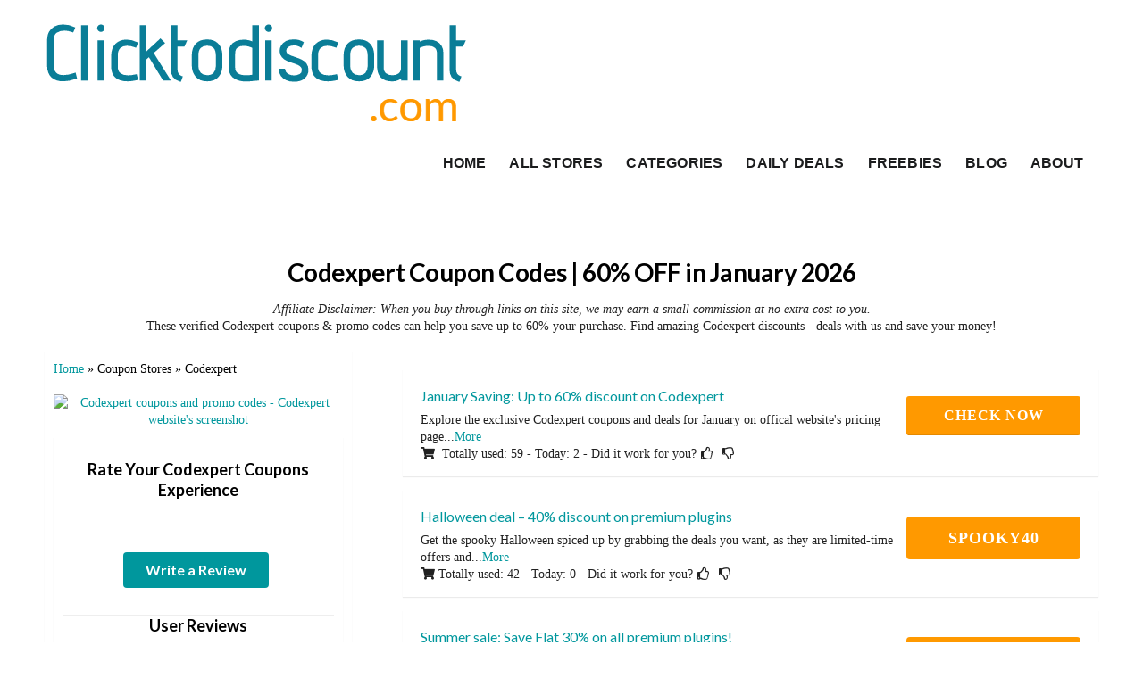

--- FILE ---
content_type: text/html; charset=UTF-8
request_url: https://clicktodiscount.com/store/codexpert-coupon-codes/
body_size: 25002
content:
<!DOCTYPE html><html lang="en-US" xmlns:og="http://opengraphprotocol.org/schema/" xmlns:fb="http://www.facebook.com/2008/fbml" prefix="og: https://ogp.me/ns#"><head><script data-no-optimize="1">var litespeed_docref=sessionStorage.getItem("litespeed_docref");litespeed_docref&&(Object.defineProperty(document,"referrer",{get:function(){return litespeed_docref}}),sessionStorage.removeItem("litespeed_docref"));</script> <meta charset="UTF-8"><meta name="viewport" content="width=device-width, initial-scale=1"><link rel="profile" href="http://gmpg.org/xfn/11"><link rel="pingback" href="https://clicktodiscount.com/xmlrpc.php"><style>img:is([sizes="auto" i], [sizes^="auto," i]) { contain-intrinsic-size: 3000px 1500px }</style><title>60% OFF Codexpert Coupon Codes January 2026 - 18 Valid Promo Codes</title><meta name="description" content="Limited time only! Get 60% Off with Codexpert coupon codes, promo codes! Find amazing Codexpert discounts and deals on Codexpert products and services."/><meta name="robots" content="follow, index, max-snippet:-1, max-video-preview:-1, max-image-preview:large"/><link rel="canonical" href="https://clicktodiscount.com/store/codexpert-coupon-codes/" /><meta property="og:locale" content="en_US" /><meta property="og:type" content="article" /><meta property="og:title" content="60% OFF Codexpert Coupon Codes January 2026 - 18 Valid Promo Codes" /><meta property="og:description" content="Limited time only! Get 60% Off with Codexpert coupon codes, promo codes! Find amazing Codexpert discounts and deals on Codexpert products and services." /><meta property="og:url" content="https://clicktodiscount.com/store/codexpert-coupon-codes/" /><meta property="og:site_name" content="ClickToDiscount.com" /><meta name="twitter:card" content="summary_large_image" /><meta name="twitter:title" content="60% OFF Codexpert Coupon Codes January 2026 - 18 Valid Promo Codes" /><meta name="twitter:description" content="Limited time only! Get 60% Off with Codexpert coupon codes, promo codes! Find amazing Codexpert discounts and deals on Codexpert products and services." /><meta name="twitter:label1" content="Coupons" /><meta name="twitter:data1" content="15" /> <script type="application/ld+json" class="rank-math-schema-pro">{"@context":"https://schema.org","@graph":[{"headline":"60% OFF Codexpert Coupon Codes January 2026 - 18 Valid Promo Codes","description":"Limited time only! Get 60% Off with Codexpert coupon codes, promo codes! Find amazing Codexpert discounts and deals on Codexpert products and services.","@type":"BlogPosting","author":{"@type":"Person","name":"Ann"},"name":"60% OFF Codexpert Coupon Codes January 2026 - 18 Valid Promo Codes","subjectOf":[{"@type":"FAQPage","name":"FAQ's Codexpert Coupons &amp; Deals","url":"https://clicktodiscount.com/store/codexpert-coupon-codes/","mainEntity":[{"@type":"Question","name":"How to find good Codexpert coupons and deals?","url":"https://clicktodiscount.com/store/codexpert-coupon-codes/#question1","acceptedAnswer":{"@type":"Answer","text":"1. Codexpert Website: Promotions Page: Codexpert often features a dedicated \"Pricing\" or \"Promotions\" page where they list any current discounts or special offers. Newsletter Signup: Subscribe to their newsletter. They frequently send out exclusive deals and early access to promotions to their subscribers. Social Media: Follow their social media accounts (Facebook, Twitter, LinkedIn, etc.) for announcements about discounts, contests, and seasonal offers. Additional tip: After you sign up an account at Codexpert, try to add the Codexpert product(s) and service(s) that you want on your cart and leave for few days. They might send you exclusive discount to callout you finish purchase. 2. Coupon Websites: Clicktocoupons.com: We keep our listings up-to-date, so check our website for the latest Codexpert coupons. Other Reputable Coupon Sites: Explore other well-known coupon aggregators like RetailMeNot, SimplyCodes or Dealspotr. 3. Affiliate Websites: Review Websites: Websites that review often have exclusive Codexpert coupon codes to incentivize purchases made through their affiliate links. Blogs and Online Communities: Some blogs and online communities focused on design, marketing, or business tools may share Codexpert discounts with their audience. 4. Third-party Platforms: It's worth to check Codexpert deals and discounts on third-party platform like: Appsumo, StackSocial, JoinSecret, NachoNacho, ect. They usually have exclusive discounts and deals on Codexpert. Visit the websites and search for Codexpert, you might find the amazing. 5. Special Events and Holidays: Black Friday/Cyber Monday: Codexpert usually participates in Black Friday and Cyber Monday sales with significant discounts. Seasonal Promotions: Look for deals around Halloween, back-to-school, holidays, or the end of the year."}},{"@type":"Question","name":"How to Redeem Your Codexpert Discount Codes?","url":"https://clicktodiscount.com/store/codexpert-coupon-codes/#question2","acceptedAnswer":{"@type":"Answer","text":"Ready to save on Codexpert? Here's how to redeem your Codexpert discount: Add To Your Cart: Just add all the Codexpert product(s) or service(s) that you want to your shopping cart. Checkout Page: When you\u2019re ready to purchase what you want, let's move to the checkout page. Enter Your Code: Find the \u201cCoupon Code,\u201d box. In some case, it will be labled as \u201cPromo Code,\u201d \u201cDiscount Code,\u201d or something similar. Just type or paste your Codexpert coupon code into the box. Apply and Enjoy: Click the \"Apply\" button (or similar) and watch your total decrease! Important Notes: Some Codexpert deals may not require a code. When you click on \"Get Deal\" button from them list above, the discount will be automatically applied and then you will be redirected to Codexpert discount page. Remember to check the terms and conditions of your Codexpert coupon code to make sure it is valid to the items in your cart."}},{"@type":"Question","name":"How often does Codexpert issue discount codes?","url":"https://clicktodiscount.com/store/codexpert-coupon-codes/#question3","acceptedAnswer":{"@type":"Answer","text":"Codexpert issues coupon codes a little less frequently than other websites. We check for new Codexpert codes frequently, so just check back this page to find the latest available Codexpert coupons."}},{"@type":"Question","name":"Codexpert Black Friday / Cyber Monday offer, does it live?","url":"https://clicktodiscount.com/store/codexpert-coupon-codes/#question4","acceptedAnswer":{"@type":"Answer","text":"Sure! As we know, Codexpert might offers Black Friday / Cyber Monday sale during the last weeks of Nov. We regularly check for Codexpert discounts, so be sure to check back on this page to find the latest deals."}},{"@type":"Question","name":"How long does Black Friday / Cyber Monday deal last for?","url":"https://clicktodiscount.com/store/codexpert-coupon-codes/#question5","acceptedAnswer":{"@type":"Answer","text":"The Black Friday / Cyber Monday deal is usually released and available for a short time and the discount percent may dropdown day by day. Be sure to get the highest discount on Codexpert, you should act as soon as as it released."}},{"@type":"Question","name":"My Codexpert coupon code didn't work. What can I do?","url":"https://clicktodiscount.com/store/codexpert-coupon-codes/#question6","acceptedAnswer":{"@type":"Answer","text":"Some coupon codes have special requirements or exceptions. Click \"More\" on coupon description to learn more. If necessary, try multiple Codexpert codes on this page until you find one that redeems a discount."}},{"@type":"Question","name":"Recently expired Codexpert coupons, It may still work?","url":"https://clicktodiscount.com/store/codexpert-coupon-codes/#question7","acceptedAnswer":{"@type":"Answer","text":"You should try the recently expired Codexpert coupons because this could remains in force. In some cases, the merchant can reactivate the campaign. So, it is worth to try them."}},{"@type":"Question","name":"Can I combine Codexpert coupons to get more discounts?","url":"https://clicktodiscount.com/store/codexpert-coupon-codes/#question8","acceptedAnswer":{"@type":"Answer","text":"No, you can only use one Codexpert coupon at a time. However, you can stack the coupon on a yearly discount to save even more on Codexpert."}},{"@type":"Question","name":"Is it possible to submit a coupon or special promotion for Codexpert?","url":"https://clicktodiscount.com/store/codexpert-coupon-codes/#question9","acceptedAnswer":{"@type":"Answer","text":"Yes, You can submit coupons and deals for Codexpert by \"Submit a coupon\" button above and fill the form. We kindly request you to submit only valid coupons. If you are the site owner and would like to be listed with your app/service, please contact us to discuss about creating a new store for your brand name."}},{"@type":"Question","name":"Does Codexpert have an affiliate program?","url":"https://clicktodiscount.com/store/codexpert-coupon-codes/#question10","acceptedAnswer":{"@type":"Answer","text":"Yes, you can create an account with Codexpert, then verify your email. Once you are logged in, look for the \u201cAffiliate Program\u201c website. Sometimes it\u2019s called \u201cReferral Program\u201d or \u201cPartner Program\u201d."}}]}],"@id":"https://clicktodiscount.com/store/codexpert-coupon-codes/#schema-420287","isPartOf":{"@id":"https://clicktodiscount.com/store/codexpert-coupon-codes/#webpage"},"publisher":{"@id":"https://clicktodiscount.com/#organization"},"inLanguage":"en-US","mainEntityOfPage":{"@id":"https://clicktodiscount.com/store/codexpert-coupon-codes/#webpage"}},{"%url%":"https://clicktodiscount.com/store/codexpert-coupon-codes/","name":"60% OFF Codexpert Coupon Codes January 2026 - 18 Valid Promo Codes","description":"Limited time only! Get 60% Off with Codexpert coupon codes, promo codes! Find amazing Codexpert discounts and deals on Codexpert products and services.","offers":{"@type":"Offer","name":"60% OFF Codexpert Coupon Codes January 2026 - 18 Valid Promo Codes","url":"https://clicktodiscount.com/store/codexpert-coupon-codes/","price":"1","priceCurrency":"USD","availability":"InStock"},"mainEntityOfPage":{"@id":"https://clicktodiscount.com/store/codexpert-coupon-codes/#webpage"}},{"@type":"Organization","@id":"https://clicktodiscount.com/#organization","name":"ClickToDiscount.com","url":"https://clicktodiscount.com","logo":{"@type":"ImageObject","@id":"https://clicktodiscount.com/#logo","url":"https://clicktodiscount.com/wp-content/uploads/2024/11/Clicktocoupons-logo-@2x.png","contentUrl":"https://clicktodiscount.com/wp-content/uploads/2024/11/Clicktocoupons-logo-@2x.png","caption":"ClickToDiscount.com","inLanguage":"en-US","width":"358","height":"112"}},{"@type":"WebSite","@id":"https://clicktodiscount.com/#website","url":"https://clicktodiscount.com","name":"ClickToDiscount.com","alternateName":"ClickToDiscount.com","publisher":{"@id":"https://clicktodiscount.com/#organization"},"inLanguage":"en-US"},{"@type":"BreadcrumbList","@id":"https://clicktodiscount.com/store/codexpert-coupon-codes/#breadcrumb","itemListElement":[{"@type":"ListItem","position":"1","item":{"@id":"https://clicktodiscount.com","name":"Home"}},{"@type":"ListItem","position":"2","item":{"@id":"https://clicktodiscount.com/store/codexpert-coupon-codes/","name":"Codexpert"}}]},{"@type":"CollectionPage","@id":"https://clicktodiscount.com/store/codexpert-coupon-codes/#webpage","url":"https://clicktodiscount.com/store/codexpert-coupon-codes/","name":"60% OFF Codexpert Coupon Codes January 2026 - 18 Valid Promo Codes","isPartOf":{"@id":"https://clicktodiscount.com/#website"},"inLanguage":"en-US","breadcrumb":{"@id":"https://clicktodiscount.com/store/codexpert-coupon-codes/#breadcrumb"}}]}</script> <link rel='dns-prefetch' href='//fonts.googleapis.com' /><link rel='preconnect' href='https://fonts.gstatic.com' crossorigin /><meta property="og:title" content="Codexpert Coupon Codes" /><meta property="og:description" content="Feel free to reach out this awesome Codexpert Coupon Codes. Here are all currently active Codexpert coupons, discount codes, promo codes &amp; deals for January 2026. Our team have constantly..." /><meta property="og:image" content="https://s.wordpress.com/mshots/v1/https%3A%2F%2Fcodexpert.io%2F?w=200&amp;h=115" /><meta property="og:type" content="article" /><meta property="og:url" content="https://clicktodiscount.com/store/codexpert-coupon-codes/" /><meta name="twitter:card" content="summary_large_image" /><meta name="twitter:title" content="Codexpert Coupon Codes" /><meta name="twitter:url" content="https://clicktodiscount.com/store/codexpert-coupon-codes/" /><meta name="twitter:description" content="Feel free to reach out this awesome Codexpert Coupon Codes. Here are all currently active Codexpert coupons, discount codes, promo codes &amp; deals for January 2026. Our team have constantly..." /><meta name="twitter:image" content="https://s.wordpress.com/mshots/v1/https%3A%2F%2Fcodexpert.io%2F?w=200&amp;h=115" /><link data-optimized="2" rel="stylesheet" href="https://clicktodiscount.com/wp-content/litespeed/css/cd571c78efe9093e6b73245b87b7b0cc.css?ver=740f3" /><style id='classic-theme-styles-inline-css' type='text/css'>/*! This file is auto-generated */
.wp-block-button__link{color:#fff;background-color:#32373c;border-radius:9999px;box-shadow:none;text-decoration:none;padding:calc(.667em + 2px) calc(1.333em + 2px);font-size:1.125em}.wp-block-file__button{background:#32373c;color:#fff;text-decoration:none}</style><style id='global-styles-inline-css' type='text/css'>:root{--wp--preset--aspect-ratio--square: 1;--wp--preset--aspect-ratio--4-3: 4/3;--wp--preset--aspect-ratio--3-4: 3/4;--wp--preset--aspect-ratio--3-2: 3/2;--wp--preset--aspect-ratio--2-3: 2/3;--wp--preset--aspect-ratio--16-9: 16/9;--wp--preset--aspect-ratio--9-16: 9/16;--wp--preset--color--black: #000000;--wp--preset--color--cyan-bluish-gray: #abb8c3;--wp--preset--color--white: #ffffff;--wp--preset--color--pale-pink: #f78da7;--wp--preset--color--vivid-red: #cf2e2e;--wp--preset--color--luminous-vivid-orange: #ff6900;--wp--preset--color--luminous-vivid-amber: #fcb900;--wp--preset--color--light-green-cyan: #7bdcb5;--wp--preset--color--vivid-green-cyan: #00d084;--wp--preset--color--pale-cyan-blue: #8ed1fc;--wp--preset--color--vivid-cyan-blue: #0693e3;--wp--preset--color--vivid-purple: #9b51e0;--wp--preset--gradient--vivid-cyan-blue-to-vivid-purple: linear-gradient(135deg,rgba(6,147,227,1) 0%,rgb(155,81,224) 100%);--wp--preset--gradient--light-green-cyan-to-vivid-green-cyan: linear-gradient(135deg,rgb(122,220,180) 0%,rgb(0,208,130) 100%);--wp--preset--gradient--luminous-vivid-amber-to-luminous-vivid-orange: linear-gradient(135deg,rgba(252,185,0,1) 0%,rgba(255,105,0,1) 100%);--wp--preset--gradient--luminous-vivid-orange-to-vivid-red: linear-gradient(135deg,rgba(255,105,0,1) 0%,rgb(207,46,46) 100%);--wp--preset--gradient--very-light-gray-to-cyan-bluish-gray: linear-gradient(135deg,rgb(238,238,238) 0%,rgb(169,184,195) 100%);--wp--preset--gradient--cool-to-warm-spectrum: linear-gradient(135deg,rgb(74,234,220) 0%,rgb(151,120,209) 20%,rgb(207,42,186) 40%,rgb(238,44,130) 60%,rgb(251,105,98) 80%,rgb(254,248,76) 100%);--wp--preset--gradient--blush-light-purple: linear-gradient(135deg,rgb(255,206,236) 0%,rgb(152,150,240) 100%);--wp--preset--gradient--blush-bordeaux: linear-gradient(135deg,rgb(254,205,165) 0%,rgb(254,45,45) 50%,rgb(107,0,62) 100%);--wp--preset--gradient--luminous-dusk: linear-gradient(135deg,rgb(255,203,112) 0%,rgb(199,81,192) 50%,rgb(65,88,208) 100%);--wp--preset--gradient--pale-ocean: linear-gradient(135deg,rgb(255,245,203) 0%,rgb(182,227,212) 50%,rgb(51,167,181) 100%);--wp--preset--gradient--electric-grass: linear-gradient(135deg,rgb(202,248,128) 0%,rgb(113,206,126) 100%);--wp--preset--gradient--midnight: linear-gradient(135deg,rgb(2,3,129) 0%,rgb(40,116,252) 100%);--wp--preset--font-size--small: 13px;--wp--preset--font-size--medium: 20px;--wp--preset--font-size--large: 36px;--wp--preset--font-size--x-large: 42px;--wp--preset--spacing--20: 0.44rem;--wp--preset--spacing--30: 0.67rem;--wp--preset--spacing--40: 1rem;--wp--preset--spacing--50: 1.5rem;--wp--preset--spacing--60: 2.25rem;--wp--preset--spacing--70: 3.38rem;--wp--preset--spacing--80: 5.06rem;--wp--preset--shadow--natural: 6px 6px 9px rgba(0, 0, 0, 0.2);--wp--preset--shadow--deep: 12px 12px 50px rgba(0, 0, 0, 0.4);--wp--preset--shadow--sharp: 6px 6px 0px rgba(0, 0, 0, 0.2);--wp--preset--shadow--outlined: 6px 6px 0px -3px rgba(255, 255, 255, 1), 6px 6px rgba(0, 0, 0, 1);--wp--preset--shadow--crisp: 6px 6px 0px rgba(0, 0, 0, 1);}:where(.is-layout-flex){gap: 0.5em;}:where(.is-layout-grid){gap: 0.5em;}body .is-layout-flex{display: flex;}.is-layout-flex{flex-wrap: wrap;align-items: center;}.is-layout-flex > :is(*, div){margin: 0;}body .is-layout-grid{display: grid;}.is-layout-grid > :is(*, div){margin: 0;}:where(.wp-block-columns.is-layout-flex){gap: 2em;}:where(.wp-block-columns.is-layout-grid){gap: 2em;}:where(.wp-block-post-template.is-layout-flex){gap: 1.25em;}:where(.wp-block-post-template.is-layout-grid){gap: 1.25em;}.has-black-color{color: var(--wp--preset--color--black) !important;}.has-cyan-bluish-gray-color{color: var(--wp--preset--color--cyan-bluish-gray) !important;}.has-white-color{color: var(--wp--preset--color--white) !important;}.has-pale-pink-color{color: var(--wp--preset--color--pale-pink) !important;}.has-vivid-red-color{color: var(--wp--preset--color--vivid-red) !important;}.has-luminous-vivid-orange-color{color: var(--wp--preset--color--luminous-vivid-orange) !important;}.has-luminous-vivid-amber-color{color: var(--wp--preset--color--luminous-vivid-amber) !important;}.has-light-green-cyan-color{color: var(--wp--preset--color--light-green-cyan) !important;}.has-vivid-green-cyan-color{color: var(--wp--preset--color--vivid-green-cyan) !important;}.has-pale-cyan-blue-color{color: var(--wp--preset--color--pale-cyan-blue) !important;}.has-vivid-cyan-blue-color{color: var(--wp--preset--color--vivid-cyan-blue) !important;}.has-vivid-purple-color{color: var(--wp--preset--color--vivid-purple) !important;}.has-black-background-color{background-color: var(--wp--preset--color--black) !important;}.has-cyan-bluish-gray-background-color{background-color: var(--wp--preset--color--cyan-bluish-gray) !important;}.has-white-background-color{background-color: var(--wp--preset--color--white) !important;}.has-pale-pink-background-color{background-color: var(--wp--preset--color--pale-pink) !important;}.has-vivid-red-background-color{background-color: var(--wp--preset--color--vivid-red) !important;}.has-luminous-vivid-orange-background-color{background-color: var(--wp--preset--color--luminous-vivid-orange) !important;}.has-luminous-vivid-amber-background-color{background-color: var(--wp--preset--color--luminous-vivid-amber) !important;}.has-light-green-cyan-background-color{background-color: var(--wp--preset--color--light-green-cyan) !important;}.has-vivid-green-cyan-background-color{background-color: var(--wp--preset--color--vivid-green-cyan) !important;}.has-pale-cyan-blue-background-color{background-color: var(--wp--preset--color--pale-cyan-blue) !important;}.has-vivid-cyan-blue-background-color{background-color: var(--wp--preset--color--vivid-cyan-blue) !important;}.has-vivid-purple-background-color{background-color: var(--wp--preset--color--vivid-purple) !important;}.has-black-border-color{border-color: var(--wp--preset--color--black) !important;}.has-cyan-bluish-gray-border-color{border-color: var(--wp--preset--color--cyan-bluish-gray) !important;}.has-white-border-color{border-color: var(--wp--preset--color--white) !important;}.has-pale-pink-border-color{border-color: var(--wp--preset--color--pale-pink) !important;}.has-vivid-red-border-color{border-color: var(--wp--preset--color--vivid-red) !important;}.has-luminous-vivid-orange-border-color{border-color: var(--wp--preset--color--luminous-vivid-orange) !important;}.has-luminous-vivid-amber-border-color{border-color: var(--wp--preset--color--luminous-vivid-amber) !important;}.has-light-green-cyan-border-color{border-color: var(--wp--preset--color--light-green-cyan) !important;}.has-vivid-green-cyan-border-color{border-color: var(--wp--preset--color--vivid-green-cyan) !important;}.has-pale-cyan-blue-border-color{border-color: var(--wp--preset--color--pale-cyan-blue) !important;}.has-vivid-cyan-blue-border-color{border-color: var(--wp--preset--color--vivid-cyan-blue) !important;}.has-vivid-purple-border-color{border-color: var(--wp--preset--color--vivid-purple) !important;}.has-vivid-cyan-blue-to-vivid-purple-gradient-background{background: var(--wp--preset--gradient--vivid-cyan-blue-to-vivid-purple) !important;}.has-light-green-cyan-to-vivid-green-cyan-gradient-background{background: var(--wp--preset--gradient--light-green-cyan-to-vivid-green-cyan) !important;}.has-luminous-vivid-amber-to-luminous-vivid-orange-gradient-background{background: var(--wp--preset--gradient--luminous-vivid-amber-to-luminous-vivid-orange) !important;}.has-luminous-vivid-orange-to-vivid-red-gradient-background{background: var(--wp--preset--gradient--luminous-vivid-orange-to-vivid-red) !important;}.has-very-light-gray-to-cyan-bluish-gray-gradient-background{background: var(--wp--preset--gradient--very-light-gray-to-cyan-bluish-gray) !important;}.has-cool-to-warm-spectrum-gradient-background{background: var(--wp--preset--gradient--cool-to-warm-spectrum) !important;}.has-blush-light-purple-gradient-background{background: var(--wp--preset--gradient--blush-light-purple) !important;}.has-blush-bordeaux-gradient-background{background: var(--wp--preset--gradient--blush-bordeaux) !important;}.has-luminous-dusk-gradient-background{background: var(--wp--preset--gradient--luminous-dusk) !important;}.has-pale-ocean-gradient-background{background: var(--wp--preset--gradient--pale-ocean) !important;}.has-electric-grass-gradient-background{background: var(--wp--preset--gradient--electric-grass) !important;}.has-midnight-gradient-background{background: var(--wp--preset--gradient--midnight) !important;}.has-small-font-size{font-size: var(--wp--preset--font-size--small) !important;}.has-medium-font-size{font-size: var(--wp--preset--font-size--medium) !important;}.has-large-font-size{font-size: var(--wp--preset--font-size--large) !important;}.has-x-large-font-size{font-size: var(--wp--preset--font-size--x-large) !important;}
:where(.wp-block-post-template.is-layout-flex){gap: 1.25em;}:where(.wp-block-post-template.is-layout-grid){gap: 1.25em;}
:where(.wp-block-columns.is-layout-flex){gap: 2em;}:where(.wp-block-columns.is-layout-grid){gap: 2em;}
:root :where(.wp-block-pullquote){font-size: 1.5em;line-height: 1.6;}</style><link rel='stylesheet' id='wpcoupon_style-css' href='https://clicktodiscount.com/wp-content/themes/wp-coupon%20GrooveSeek/style.css?ver=1.3.5' type='text/css' media='all' /><style id='wpcoupon_style-inline-css' type='text/css'>.store-comments {
            margin-top: 10px;
            padding: 10px;
        }
        .store-comments .comments-title {
            margin-bottom: 20px;
        }
        .comment-form {
            margin-top: 20px;
        }
		.ui.comments .comment .avatar img, .ui.comments .comment img.avatar {
           display: block;
           margin: 0 auto;
           width: auto !important;
           height: auto !important;
           border-radius: 50% !important;
		}
		.store-comments .ui.comments {
    max-width: 100%;
    margin-bottom: 2em;
}

.store-comments .comment {
    padding: 1em 0;
    border-bottom: 1px solid rgba(0,0,0,.05);
}

.store-comments .comment:last-child {
    border-bottom: none;
}

.store-comments .comment .avatar {
    display: block;
    float: left;
    margin-right: 1em;
}

.store-comments .comment .avatar img {
    border-radius: 50%;
    width: 35px;
    height: 35px;
}

.store-comments .comment .content {
    margin-left: 3em;
}

.store-comments .comment .author {
    font-weight: bold;
    color: rgba(0,0,0,.87);
    text-decoration: none;
}

.store-comments .comment .metadata {
    display: inline-block;
    margin-left: .5em;
    color: rgba(0,0,0,.4);
    font-size: .875em;
}

.store-comments .comment .text {
    margin: .5em 0;
    color: rgba(0,0,0,.87);
}

.store-comments .comment .actions {
    font-size: .875em;
}

.store-comments .comment .actions a {
    color: rgba(0,0,0,.4);
    margin-right: .75em;
    cursor: pointer;
}

.store-comments .comment .actions a:hover {
    color: rgba(0,0,0,.8);
}

.store-comments .comment .actions a.reply {
    color: rgba(0,0,0,.4);
    margin-right: .75em;
    cursor: pointer;
}

.store-comments .comment .actions a.reply:hover {
    color: rgba(0,0,0,.8);
}

.store-comments .comment.reply {
    margin-left: 3em;
    box-shadow: none;
}

.store-comments .reply-form {
    margin-top: 1em;
}

.store-comments .reply-form textarea {
    min-height: 60px;
}
.store-comments .reply-comment {
    margin-left: 2em !important;
    padding-left: 1em !important;
    border-left: 0px solid #f0f0f0;
}

.store-comments .reply-to {
    font-size: 0.9em;
    color: #666;
    margin-left: 0.5em;
}


.store-comments .comments-pagination {
    margin-top: 2em;
    text-align: center;
}

.store-comments .comments-pagination .page-numbers {
    padding: 5px 10px;
    margin: 0 2px;
    border: 1px solid #ddd;
    text-decoration: none;
}

.store-comments .comments-pagination .current {
    background: #f7f7f7;
    font-weight: bold;
}
	.load-more-comments {
    text-align: center;
    margin: 20px 0;
}

.load-more-comments .load-more-btn {
    background-color: #f7f7f7;
    border: 1px solid #ddd;
    padding: 10px 20px;
    cursor: pointer;
}

.load-more-comments .load-more-btn:hover {
    background-color: #e7e7e7;
}

.load-more-comments .load-more-btn:disabled {
    opacity: 0.7;
    cursor: not-allowed;
}	
 .write-review-button-wrapper {
            text-align: center;
            margin: 20px 0;
        }

        .write-review-btn {
            padding: 12px 25px !important;
            font-size: 16px !important;
        }

        .cancel-review {
            margin-left: 10px !important;
            background-color: #f3f3f3 !important;
        }

        #respond {
            margin-top: 20px;
            padding: 20px;
            background: #f9f9f9;
            border-radius: 4px;
        }

        .comments-title {
            margin-top: 30px;
            padding-bottom: 10px;
            border-bottom: 1px solid #eee;
        }
.reply-to-wrapper {
    margin: 5px 0;
    font-style: italic;
}

.reply-to {
    color: #666;
    font-size: 0.9em;
}

.comment-header {
    display: flex;
    align-items: center;
    gap: 8px;
    margin-bottom: 5px;
}

.rating-wrapper {
    margin: 5px 0;
}</style><link rel='stylesheet' id='wpcoupon_semantic-css' href='https://clicktodiscount.com/wp-content/themes/wp-coupon%20GrooveSeek/assets/css/semantic.min.css?ver=4.2.0' type='text/css' media='all' /><link rel="preload" as="style" href="https://fonts.googleapis.com/css?family=Open%20Sans:300,400,500,600,700,800,300italic,400italic,500italic,600italic,700italic,800italic&#038;display=swap&#038;ver=1753378361" /><noscript><link rel="stylesheet" href="https://fonts.googleapis.com/css?family=Open%20Sans:300,400,500,600,700,800,300italic,400italic,500italic,600italic,700italic,800italic&#038;display=swap&#038;ver=1753378361" /></noscript><script type="litespeed/javascript" data-src="https://clicktodiscount.com/wp-includes/js/jquery/jquery.min.js" id="jquery-core-js"></script> <script type="litespeed/javascript" data-src="https://clicktodiscount.com/wp-content/themes/wp-coupon%20GrooveSeek/assets/js/libs/semantic.js?ver=1.3.5" id="wpcoupon_semantic-js"></script> <link rel="https://api.w.org/" href="https://clicktodiscount.com/wp-json/" /><meta name="generator" content="Redux 4.5.8" /><!--[if lt IE 9]><script src="https://clicktodiscount.com/wp-content/themes/wp-coupon%20GrooveSeek/assets/js/libs/html5.min.js"></script><![endif]--><link rel="canonical" href="https://clicktodiscount.com/store/codexpert-coupon-codes/"><link rel="icon" href="https://clicktodiscount.com/wp-content/uploads/2024/07/cropped-ClickToCoupons-Favicon-32x32.jpg" sizes="32x32" /><link rel="icon" href="https://clicktodiscount.com/wp-content/uploads/2024/07/cropped-ClickToCoupons-Favicon-192x192.jpg" sizes="192x192" /><link rel="apple-touch-icon" href="https://clicktodiscount.com/wp-content/uploads/2024/07/cropped-ClickToCoupons-Favicon-180x180.jpg" /><meta name="msapplication-TileImage" content="https://clicktodiscount.com/wp-content/uploads/2024/07/cropped-ClickToCoupons-Favicon-270x270.jpg" /><style type="text/css" id="wp-custom-css">blockquote {margin-left:20px;margin-right:0;padding-left:15px;border-left:4px solid #ccc;font-style:italic;}
.dynamic-content-placeholder {min-height:200px;}
.ui.form textarea:not([rows]) {
    height: 5em;
    min-height: 5em;
    max-height: 24em;
}
.coupon-title {
    color: #00979d; 
}
summary {   
    font-size: 16px;
}</style><style id="st_options-dynamic-css" title="dynamic-css" class="redux-options-output">#header-search .header-search-submit, 
                                .newsletter-box-wrapper.shadow-box .input .ui.button,
                                .wpu-profile-wrapper .section-heading .button,
                                input[type="reset"], input[type="submit"], input[type="submit"],
                                .site-footer .widget_newsletter .newsletter-box-wrapper.shadow-box .sidebar-social a:hover,
                                .ui.button.btn_primary,
                                .site-footer .newsletter-box-wrapper .input .ui.button,
                                .site-footer .footer-social a:hover,
                                .site-footer .widget_newsletter .newsletter-box-wrapper.shadow-box .sidebar-social a:hover,
								.coupon-filter .ui.menu .item .offer-count,
								.coupon-filter .filter-coupons-buttons .store-filter-button .offer-count,
                                .newsletter-box-wrapper.shadow-box .input .ui.button,
                                .newsletter-box-wrapper.shadow-box .sidebar-social a:hover,
                                .wpu-profile-wrapper .section-heading .button,
                                .ui.btn.btn_primary,
								.ui.button.btn_primary,
								.coupon-filter .filter-coupons-buttons .submit-coupon-button:hover,
								.coupon-filter .filter-coupons-buttons .submit-coupon-button.active,
								.coupon-filter .filter-coupons-buttons .submit-coupon-button.active:hover,
								.coupon-filter .filter-coupons-buttons .submit-coupon-button.current::after,
                                .woocommerce #respond input#submit, .woocommerce a.button, .woocommerce button.button, .woocommerce input.button, .woocommerce button.button.alt,
                                .woocommerce #respond input#submit.alt, .woocommerce a.button.alt, .woocommerce button.button.alt, .woocommerce input.button.alt
                            {background-color:#00979d;}
                                .primary-color,
                                    .primary-colored,
                                    a,
                                    .ui.breadcrumb a,
                                    .screen-reader-text:hover,
                                    .screen-reader-text:active,
                                    .screen-reader-text:focus,
                                    .st-menu a:hover,
                                    .st-menu li.current-menu-item a,
                                    .nav-user-action .st-menu .menu-box a,
                                    .popular-stores .store-name a:hover,
                                    .store-listing-item .store-thumb-link .store-name a:hover,
                                    .store-listing-item .latest-coupon .coupon-title a,
                                    .store-listing-item .coupon-save:hover,
                                    .store-listing-item .coupon-saved,
                                    .coupon-modal .coupon-content .user-ratting .ui.button:hover i,
                                    .coupon-modal .coupon-content .show-detail a:hover,
                                    .coupon-modal .coupon-content .show-detail .show-detail-on,
                                    .coupon-modal .coupon-footer ul li a:hover,
                                    .coupon-listing-item .coupon-detail .user-ratting .ui.button:hover i,
                                    .coupon-listing-item .coupon-detail .user-ratting .ui.button.active i,
                                    .coupon-listing-item .coupon-listing-footer ul li a:hover, .coupon-listing-item .coupon-listing-footer ul li a.active,
                                    .coupon-listing-item .coupon-exclusive strong i,
                                    .cate-az a:hover,
                                    .cate-az .cate-parent > a,
                                    .site-footer a:hover,
                                    .site-breadcrumb .ui.breadcrumb a.section,
                                    .single-store-header .add-favorite:hover,
                                    .wpu-profile-wrapper .wpu-form-sidebar li a:hover,
                                    .ui.comments .comment a.author:hover       
                                {color:#00979d;}
                                textarea:focus,
                                input[type="date"]:focus,
                                input[type="datetime"]:focus,
                                input[type="datetime-local"]:focus,
                                input[type="email"]:focus,
                                input[type="month"]:focus,
                                input[type="number"]:focus,
                                input[type="password"]:focus,
                                input[type="search"]:focus,
                                input[type="tel"]:focus,
                                input[type="text"]:focus,
                                input[type="time"]:focus,
                                input[type="url"]:focus,
                                input[type="week"]:focus
                            {border-color:#00979d;}
                                .sf-arrows > li > .sf-with-ul:focus:after,
                                .sf-arrows > li:hover > .sf-with-ul:after,
                                .sf-arrows > .sfHover > .sf-with-ul:after
                            {border-top-color:#00979d;}
                                .sf-arrows ul li > .sf-with-ul:focus:after,
                                .sf-arrows ul li:hover > .sf-with-ul:after,
                                .sf-arrows ul .sfHover > .sf-with-ul:after,
                                .entry-content blockquote
							{border-left-color:#00979d;}
								.coupon-filter .filter-coupons-buttons .submit-coupon-button.current::after
							{border-bottom-color:#00979d;}
								.coupon-filter .filter-coupons-buttons .submit-coupon-button.current::after
							{border-right-color:#00979d;}
                               .ui.btn,
                               .ui.btn:hover,
                               .ui.btn.btn_secondary,
                               .coupon-button-type .coupon-deal, .coupon-button-type .coupon-print, 
							   .coupon-button-type .coupon-code .get-code,
							   .coupon-filter .filter-coupons-buttons .submit-coupon-button.active.current
                            {background-color:#ff9900;}
                                .a:hover,
                                .secondary-color,
                               .nav-user-action .st-menu .menu-box a:hover,
                               .store-listing-item .latest-coupon .coupon-title a:hover,
                               .ui.breadcrumb a:hover
                            {color:#ff9900;}
                                .store-thumb a:hover,
                                .coupon-modal .coupon-content .modal-code .code-text,
                                .single-store-header .header-thumb .header-store-thumb a:hover
                            {border-color:#ff9900;}
                                .coupon-button-type .coupon-code .get-code:after 
                            {border-left-color:#ff9900;}
                                .coupon-listing-item .c-type .c-code,
								.coupon-filter .ui.menu .item .code-count,
								.coupon-filter .filter-coupons-buttons .store-filter-button .offer-count.code-count
                            {background-color:#b9dc2f;}
                                .coupon-listing-item .c-type .c-sale,
								.coupon-filter .ui.menu .item .sale-count,
								.coupon-filter .filter-coupons-buttons .store-filter-button .offer-count.sale-count
                            {background-color:#ea4c89;}
                                .coupon-listing-item .c-type .c-print,
								.coupon-filter .ui.menu .item .print-count,
								.coupon-filter .filter-coupons-buttons .store-filter-button .offer-count.print-count
                            {background-color:#2d3538;}body{background-color:#ffffff;}body, p{font-family:"Open Sans";font-weight:normal;}</style> <script type="litespeed/javascript" data-src="https://www.googletagmanager.com/gtag/js?id=G-1NS5T6DQTW"></script> <script type="litespeed/javascript">window.dataLayer=window.dataLayer||[];function gtag(){dataLayer.push(arguments)}
gtag('js',new Date());gtag('config','G-1NS5T6DQTW')</script> <meta name='impact-site-verification' value='01406815-020b-4d26-9264-f3a1bbff31b4' /></head><body class="archive tax-coupon_store term-codexpert-coupon-codes term-4218 wp-theme-wp-couponGrooveSeek chrome windows"><div id="page" class="hfeed site"><header id="masthead" class="ui page site-header" role="banner"><div class="primary-header"><div class="container"><div class="logo_area fleft">
<a href="https://clicktodiscount.com/" title="ClickToDiscount.com" rel="home">
<img data-lazyloaded="1" src="[data-uri]" width="473" height="112" data-src="https://clicktodiscount.com/wp-content/uploads/2019/05/logo-clicktodiscount.png" alt="ClickToDiscount.com" />
</a></div><div class="primary-header header_right fright"><div id="site-header-nav" class="site-navigation"><nav class="primary-navigation clearfix fleft" role="navigation">
<a href="#content" class="screen-reader-text skip-link">Skip to content</a><div id="nav-toggle"><i class="content icon"></i></div><ul class="st-menu"><li id="menu-item-29509" class="menu-item menu-item-type-custom menu-item-object-custom menu-item-home menu-item-29509"><a href="https://clicktodiscount.com/">Home</a></li><li id="menu-item-505" class="menu-item menu-item-type-post_type menu-item-object-page menu-item-505"><a href="https://clicktodiscount.com/all-stores/">All Stores</a></li><li id="menu-item-539" class="menu-item menu-item-type-post_type menu-item-object-page menu-item-539"><a href="https://clicktodiscount.com/coupon-categories/">Categories</a></li><li id="menu-item-9342" class="menu-item menu-item-type-custom menu-item-object-custom menu-item-9342"><a href="https://clicktodiscount.com/daily-deals/">Daily Deals</a></li><li id="menu-item-5898" class="menu-item menu-item-type-custom menu-item-object-custom menu-item-5898"><a href="https://clicktodiscount.com/coupons/freebies/">Freebies</a></li><li id="menu-item-32678" class="menu-item menu-item-type-post_type menu-item-object-page current_page_parent menu-item-32678"><a href="https://clicktodiscount.com/blog/">Blog</a></li><li id="menu-item-538" class="menu-item menu-item-type-post_type menu-item-object-page menu-item-538"><a href="https://clicktodiscount.com/about/">About</a></li></ul></nav><div class="nav-user-action fright clearfix"></div></div></div></div></div></header><div id="content" class="site-content"><div id="content-wrap" class="container left-sidebar"><center><h1 class="entry-title store-title">Codexpert Coupon Codes | 60% OFF in January 2026</h1>
<i>Affiliate Disclaimer: When you buy through links on this site, we may earn a small commission at no extra cost to you.</i><div>These verified Codexpert coupons & promo codes can help you save up to 60% your purchase. Find amazing Codexpert discounts - deals with us and save your money!</div></center><br><div id="primary" class="content-area"><main id="main" class="site-main coupon-store-main" role="main"><section class="coupon-filter" id="coupon-filter-bar"><div data-target="#coupon-listings-store" class="filter-coupons-by-type pointing filter-coupons-buttons"><div class="coupons-types-wrap"><div class="hide couponlist-smallscreen-info"><div class="ui floating dropdown labeled inline icon button tiny">
<i class="sliders horizontal icon"></i>
<span class="text store-filter-button">
<span class="offer-count all-count">
15									</span>
</span><div class="menu"></div></div></div><div class="coupon-types-list"></div></div></div></section><section id="store-submit-coupon" class="hide shadow-box store-listing-item "><form action="https://clicktodiscount.com/" method="post" class="st-coupon-form ui small form" enctype="multipart/form-data"><div class="field" >
<input type="text" disabled="disabled" placeholder="Codexpert">
<input type="hidden" name="coupon_store" value="4218"></div><div class="field field-cat">
<label for="coupon_cat">Category *</label>
<select  name='coupon_cat' id='coupon_cat' class='ui dropdown'><option value='-1'>Select Category *</option><option class="level-0" value="496">4th of July</option><option class="level-0" value="6">Accessories</option><option class="level-0" value="5419">AI Tools</option><option class="level-0" value="7">Apparel</option><option class="level-0" value="2658">Art, Music &amp; Photography</option><option class="level-0" value="9">Automotive</option><option class="level-0" value="1294">Back To School</option><option class="level-0" value="10">Black Friday</option><option class="level-0" value="11">Books</option><option class="level-0" value="2628">Business</option><option class="level-0" value="1612">Christmas</option><option class="level-0" value="5380">Classifieds</option><option class="level-0" value="12">Clothing</option><option class="level-0" value="3431">Commerce &amp; Classifieds</option><option class="level-0" value="2623">Computers &amp; Electronics</option><option class="level-0" value="1659">Cyber Monday</option><option class="level-0" value="320">Designs</option><option class="level-0" value="1400">Domains</option><option class="level-0" value="2412">Easter</option><option class="level-0" value="3614">eBooks</option><option class="level-0" value="143">Education</option><option class="level-0" value="192">Extensions</option><option class="level-0" value="3244">Fall Sales</option><option class="level-0" value="2618">Family</option><option class="level-0" value="13">Fashion</option><option class="level-0" value="296">Father&#8217;s Day</option><option class="level-0" value="199">Financials</option><option class="level-0" value="1704">Fonts</option><option class="level-0" value="1859">Food &amp; Drink</option><option class="level-0" value="5390">Free</option><option class="level-0" value="15">Free Shipping</option><option class="level-0" value="1311">Freebies</option><option class="level-0" value="265">Games &amp; Toys</option><option class="level-0" value="2637">General Web Services</option><option class="level-0" value="2633">Gifts</option><option class="level-0" value="1561">Halloween</option><option class="level-0" value="181">Health</option><option class="level-0" value="801">Home &amp; Garden</option><option class="level-0" value="201">Hosting</option><option class="level-0" value="1303">Labor Day</option><option class="level-0" value="2859">Lifetime Deals</option><option class="level-0" value="2670">Marketing</option><option class="level-0" value="2107">Memorial Day</option><option class="level-0" value="2657">Music</option><option class="level-0" value="1660">New Year</option><option class="level-0" value="1592">Online Courses</option><option class="level-0" value="2102">Pet Care</option><option class="level-0" value="2659">Photography</option><option class="level-0" value="162">Plugins</option><option class="level-0" value="2601">Recreation</option><option class="level-0" value="5420">SaaS</option><option class="level-0" value="139">Services</option><option class="level-0" value="1910">Singles Day</option><option class="level-0" value="137">Softwares</option><option class="level-0" value="156">Sports &amp; Fitness</option><option class="level-0" value="1714">Spring Sales</option><option class="level-0" value="1295">Summer Sales</option><option class="level-0" value="1589">Templates</option><option class="level-0" value="1602">Thanksgiving</option><option class="level-0" value="305">Themes</option><option class="level-0" value="2669">Travel</option><option class="level-0" value="1706">Valentine</option><option class="level-0" value="1277">VPN</option><option class="level-0" value="2830">Weddings</option><option class="level-0" value="1682">Winter Sales</option><option class="level-0" value="1980">Wordpress</option>
</select></div><div class="field field-coupon-type ">
<label for="coupon_type">Offer Type *</label>
<select name="coupon_type" id="coupon_type" class=" ui dropdown"><option value="">Offer Type *</option><option  value="code">Coupon Code</option><option  value="sale">Sale</option>
</select></div><div class="field-code field">
<label>Add code or change offer type</label>
<input type="text" name="coupon_code" value="" placeholder="Code"></div><div class="field">
<input name="coupon_aff_url" type="text" placeholder="Coupon Aff URL"></div><div class="field"><p style="margin-bottom: 0px;" class="ui icon input">
<input type="text" class="st-datepicker" data-alt="#date-6965cdf65728d" value="" placeholder="Exp Date : dd/mm/yyyy">
<input name="coupon_expires" type="hidden" value="" id="date-6965cdf65728d" name="coupon-expires">
<i class="calendar outline icon"></i></p></div><div class="inline field"><div class="ui checkbox">
<label><input name="coupon_expires_unknown"  value="1" type="checkbox">
Don&#039;t know the expiration date.</label></div></div><div class="field">
<input name="coupon_title" value="" type="text" placeholder="Offer Title"></div><div class="field"><textarea name="coupon_description" placeholder="Offer Description"></textarea></div>
<input type="hidden" name="_wpnonce" value="aa515c4357">
<input type="hidden" name="_submit_coupon" value="1">
<input type="hidden" name="coupon_id" value="">
<input type="hidden" name="action" value="submit_coupon">
<input type="hidden" name="_wp_original_http_referer" value="/store/codexpert-coupon-codes/" />
<button class="fluid ui button btn btn_primary btn_large">Submit</button></form></section><div class="coupon-l-box coupon-item no-thumb store-listing-item c-type-code c-type-sale c-type-print shadow-box coupon-live" style="margin-top: 15px"><div class="coupon-l-body"><div class="latest-coupon"><h4 class="coupon-title">January Saving: Up to 60% discount on Codexpert</h4><div class="coupon-des"><div class="coupon-des-ellip">Explore the exclusive Codexpert coupons and deals for January on offical website's pricing page<span class="c-actions-span">...<a class="more" href="">More</a></span></div><div class="coupon-des-full"><p>Explore the exclusive Codexpert coupons and deals for January on offical website's pricing page. Codexpert has surprise discounts hidden on the pricing page, but they won't last long. Check now to discover amazing deals before they disappear!<a class="more less" href="">Less</a></p></div>
<i class="cart icon"></i> Totally used: 59 - Today: 2 - Did it work for you? <i class="outline thumbs up icon"></i> <i class="outline thumbs down icon"></i></div></div><div class="coupon-detail coupon-button-type show-mobile">
<a rel="nofollow sponsored" data-type="sale" data-coupon-id="99" data-aff-url="https://clicktodiscount.com/go-store/4218" class="coupon-deal coupon-button" data-tooltip="Visit Codexpert's website" href="https://clicktodiscount.com/store/codexpert-coupon-codes/">CHECK NOW </a></div></div></div><section id="coupon-listings-store" class=" wpb_content_element"><div class="ajax-coupons" data-expired_heading="Recently Expired Codexpert Coupons" data-group_expired="yes"><div class="store-listings st-list-coupons couponstore-tpl-cat"><div class="couponstore-normal-items" id="couponstore-normal-items"><div id="30784" data-id="30784" class="coupon-item store-listing-item no-thumb c-cat c-type-code shadow-box coupon-live"><div class="coupon-l-box"><div class="coupon-l-body"><div class="latest-coupon"><h4 class="coupon-title">
Halloween deal &#8211; 40% discount on premium plugins</h4><div class="coupon-des"><div class="coupon-des-ellip">Get the spooky Halloween spiced up by grabbing the deals you want, as they are limited-time offers and<span class="c-actions-span">...<a class="more" href="#">More</a></span></div><div class="coupon-des-full"><p>Get the spooky Halloween spiced up by grabbing the deals you want, as they are limited-time offers and won’t come back soon! Don&#8217;t miss the chance and grab the deal <a class="more less" href="#">Less</a></p></div>
<span><i class="cart icon"></i>Totally used: 42 - Today: 0</span>
<span>- Did it work for you? </span>
<span class="ui icon-popup coupon-vote" data-vote-type="up" data-coupon-id="30784" data-position="top center" data-inverted="" data-tooltip="This worked"><i class="outline thumbs up icon"></i></span>
<span class="ui icon-popup coupon-vote" data-vote-type="down" data-coupon-id="30784" data-position="top center" data-inverted="" data-tooltip="It didn&#039;t work"><i class="outline thumbs down icon"></i></span></div></div><div class="coupon-detail coupon-button-type show-mobile">
<a data-type="code" data-coupon-id="30784" href="https://clicktodiscount.com/store/codexpert-coupon-codes/" class="coupon-button coupon-code" data-tooltip="Click to copy the code" data-position="top center" data-inverted="" data-code="Spooky40" data-aff-url="https://clicktodiscount.com/out/30784">
<span class="code-text" rel="nofollow sponsored">Spooky40</span>
<span class="get-code">Get Code</span>
</a><div class="clear"></div><div class="exp-text"></div></div></div></div><div class="clear"></div></div><div id="30147" data-id="30147" class="coupon-item store-listing-item no-thumb c-cat c-type-code shadow-box coupon-live"><div class="coupon-l-box"><div class="coupon-l-body"><div class="latest-coupon"><h4 class="coupon-title">
Summer sale: Save Flat 30% on all premium plugins!</h4><div class="coupon-des"><div class="coupon-des-ellip">To take advantage of this exclusive offer, simply visit the plugin links during the sale period and the<span class="c-actions-span">...<a class="more" href="#">More</a></span></div><div class="coupon-des-full"><p>To take advantage of this exclusive offer, simply visit the plugin links during the sale period and the following coupon code will be automatically applied at the checkout:<br />
Remember, time is of the essence, as this scorching summer sale won&#8217;t last forever! <a class="more less" href="#">Less</a></p></div>
<span><i class="cart icon"></i>Totally used: 111 - Today: 0</span>
<span>- Did it work for you? </span>
<span class="ui icon-popup coupon-vote" data-vote-type="up" data-coupon-id="30147" data-position="top center" data-inverted="" data-tooltip="This worked"><i class="outline thumbs up icon"></i></span>
<span class="ui icon-popup coupon-vote" data-vote-type="down" data-coupon-id="30147" data-position="top center" data-inverted="" data-tooltip="It didn&#039;t work"><i class="outline thumbs down icon"></i></span></div></div><div class="coupon-detail coupon-button-type show-mobile">
<a data-type="code" data-coupon-id="30147" href="https://clicktodiscount.com/store/codexpert-coupon-codes/" class="coupon-button coupon-code" data-tooltip="Click to copy the code" data-position="top center" data-inverted="" data-code="SUMMER30" data-aff-url="https://clicktodiscount.com/out/30147">
<span class="code-text" rel="nofollow sponsored">SUMMER30</span>
<span class="get-code">Get Code</span>
</a><div class="clear"></div><div class="exp-text"></div></div></div></div><div class="clear"></div></div><div id="30083" data-id="30083" class="coupon-item store-listing-item no-thumb c-cat c-type-code shadow-box coupon-live"><div class="coupon-l-box"><div class="coupon-l-body"><div class="latest-coupon"><h4 class="coupon-title">
Independence Day Offer &#8211; 40% Off WordPress plugins</h4><div class="coupon-des"><div class="coupon-des-ellip">For a limited time only, starting from 04-07-2023, you can enjoy a flat 40% discount on all Codexpert<span class="c-actions-span">...<a class="more" href="#">More</a></span></div><div class="coupon-des-full"><p>For a limited time only, starting from 04-07-2023, you can enjoy a flat 40% discount on all Codexpert WordPress plugins. This is an incredible opportunity to supercharge your website and unlock its true potential with our high-quality WordPress plugins at an unbeatable price. <a class="more less" href="#">Less</a></p></div>
<span><i class="cart icon"></i>Totally used: 58 - Today: 0</span>
<span>- Did it work for you? </span>
<span class="ui icon-popup coupon-vote" data-vote-type="up" data-coupon-id="30083" data-position="top center" data-inverted="" data-tooltip="This worked"><i class="outline thumbs up icon"></i></span>
<span class="ui icon-popup coupon-vote" data-vote-type="down" data-coupon-id="30083" data-position="top center" data-inverted="" data-tooltip="It didn&#039;t work"><i class="outline thumbs down icon"></i></span></div></div><div class="coupon-detail coupon-button-type show-mobile">
<a data-type="code" data-coupon-id="30083" href="https://clicktodiscount.com/store/codexpert-coupon-codes/" class="coupon-button coupon-code" data-tooltip="Click to copy the code" data-position="top center" data-inverted="" data-code="INDEPENDENCE40" data-aff-url="https://clicktodiscount.com/out/30083">
<span class="code-text" rel="nofollow sponsored">NDENCE40</span>
<span class="get-code">Get Code</span>
</a><div class="clear"></div><div class="exp-text"></div></div></div></div><div class="clear"></div></div><div id="28481" data-id="28481" class="coupon-item store-listing-item no-thumb c-cat c-type-sale shadow-box coupon-live"><div class="coupon-l-box"><div class="coupon-l-body"><div class="latest-coupon"><h4 class="coupon-title">
Codexpert Black Friday deal &#8211; up to 50% discount</h4><div class="coupon-des"><div class="coupon-des-ellip">Save Up To 50% on the most advanced WooCommerce-Elementor add-on [Limited-Time]</div>
<span><i class="cart icon"></i>Totally used: 120 - Today: 0</span>
<span>- Did it work for you? </span>
<span class="ui icon-popup coupon-vote" data-vote-type="up" data-coupon-id="28481" data-position="top center" data-inverted="" data-tooltip="This worked"><i class="outline thumbs up icon"></i></span>
<span class="ui icon-popup coupon-vote" data-vote-type="down" data-coupon-id="28481" data-position="top center" data-inverted="" data-tooltip="It didn&#039;t work"><i class="outline thumbs down icon"></i></span></div></div><div class="coupon-detail coupon-button-type show-mobile">
<a title="Visit the deal page" data-type="sale" data-coupon-id="28481" data-aff-url="https://clicktodiscount.com/out/28481" class="coupon-deal coupon-button" href="https://clicktodiscount.com/store/codesigner-coupon-codes/">Get Deal <i class="shop icon"></i></a><div class="clear"></div><div class="exp-text"></div></div></div></div><div class="clear"></div></div><div id="27722" data-id="27722" class="coupon-item store-listing-item no-thumb c-cat c-type-sale shadow-box coupon-live"><div class="coupon-l-box"><div class="coupon-l-body"><div class="latest-coupon"><h4 class="coupon-title">
Halloween Sale 2022 &#8211; Up To 60% Discount</h4><div class="coupon-des"><div class="coupon-des-ellip">Treat yourself with up to 40% Discount on CoDesigner, WC Affiliate, Restrict Elementor Widgets, and a Flat 60%<span class="c-actions-span">...<a class="more" href="#">More</a></span></div><div class="coupon-des-full"><p>Treat yourself with up to 40% Discount on <a href="https://clicktodiscount.com/store/codesigner-coupon-codes/">CoDesigner</a>, WC Affiliate, Restrict Elementor Widgets, and a Flat 60% Discount on CoSchool.<br />
Get the spooky Halloween spiced up by grabbing the deals you want as they are limited-time offers and won’t come back soon! Don&#8217;t miss out! <a class="more less" href="#">Less</a></p></div>
<span><i class="cart icon"></i>Totally used: 163 - Today: 0</span>
<span>- Did it work for you? </span>
<span class="ui icon-popup coupon-vote" data-vote-type="up" data-coupon-id="27722" data-position="top center" data-inverted="" data-tooltip="This worked"><i class="outline thumbs up icon"></i></span>
<span class="ui icon-popup coupon-vote" data-vote-type="down" data-coupon-id="27722" data-position="top center" data-inverted="" data-tooltip="It didn&#039;t work"><i class="outline thumbs down icon"></i></span></div></div><div class="coupon-detail coupon-button-type show-mobile">
<a title="Visit the deal page" data-type="sale" data-coupon-id="27722" data-aff-url="https://clicktodiscount.com/out/27722" class="coupon-deal coupon-button" href="https://clicktodiscount.com/store/codexpert-coupon-codes/">Get Deal <i class="shop icon"></i></a><div class="clear"></div><div class="exp-text"></div></div></div></div><div class="clear"></div></div><div id="27350" data-id="27350" class="coupon-item store-listing-item no-thumb c-cat c-type-sale shadow-box coupon-live"><div class="coupon-l-box"><div class="coupon-l-body"><div class="latest-coupon"><h4 class="coupon-title">
WC Affiliate Lifetime Deal &#8211; Only $69</h4><div class="coupon-des"><div class="coupon-des-ellip">WC Affiliate Lifetime Deal: Affiliate Program For Your WooCommerce Store WC Affiliate is a full-fledged affiliate solution that<span class="c-actions-span">...<a class="more" href="#">More</a></span></div><div class="coupon-des-full"><p>WC Affiliate Lifetime Deal: Affiliate Program For Your WooCommerce Store<br />
WC Affiliate is a full-fledged affiliate solution that comes with all the essential features such as referral tracking, short link generator, banner builder, automatic payout, etc. <a class="more less" href="#">Less</a></p></div>
<span><i class="cart icon"></i>Totally used: 75 - Today: 0</span>
<span>- Did it work for you? </span>
<span class="ui icon-popup coupon-vote" data-vote-type="up" data-coupon-id="27350" data-position="top center" data-inverted="" data-tooltip="This worked"><i class="outline thumbs up icon"></i></span>
<span class="ui icon-popup coupon-vote" data-vote-type="down" data-coupon-id="27350" data-position="top center" data-inverted="" data-tooltip="It didn&#039;t work"><i class="outline thumbs down icon"></i></span></div></div><div class="coupon-detail coupon-button-type show-mobile">
<a title="Visit the deal page" data-type="sale" data-coupon-id="27350" data-aff-url="https://clicktodiscount.com/out/27350" class="coupon-deal coupon-button" href="https://clicktodiscount.com/store/codexpert-coupon-codes/">Get Deal <i class="shop icon"></i></a><div class="clear"></div><div class="exp-text"></div></div></div></div><div class="clear"></div></div><div id="27349" data-id="27349" class="coupon-item store-listing-item no-thumb c-cat c-type-sale shadow-box coupon-live"><div class="coupon-l-box"><div class="coupon-l-body"><div class="latest-coupon"><h4 class="coupon-title">
35% OFF Codexpert.io Back To School Offer &#8211; Limited time only! Don&#8217;t miss</h4><div class="coupon-des"><div class="coupon-des-ellip">You can save 35% OFF on all order if you use this Codexpert.io coupon deal. Just take the<span class="c-actions-span">...<a class="more" href="#">More</a></span></div><div class="coupon-des-full"><p>You can save 35% OFF on all order if you use this Codexpert.io coupon deal. Just take the chance to order now! <a class="more less" href="#">Less</a></p></div>
<span><i class="cart icon"></i>Totally used: 80 - Today: 0</span>
<span>- Did it work for you? </span>
<span class="ui icon-popup coupon-vote" data-vote-type="up" data-coupon-id="27349" data-position="top center" data-inverted="" data-tooltip="This worked"><i class="outline thumbs up icon"></i></span>
<span class="ui icon-popup coupon-vote" data-vote-type="down" data-coupon-id="27349" data-position="top center" data-inverted="" data-tooltip="It didn&#039;t work"><i class="outline thumbs down icon"></i></span></div></div><div class="coupon-detail coupon-button-type show-mobile">
<a title="Visit the deal page" data-type="sale" data-coupon-id="27349" data-aff-url="https://clicktodiscount.com/out/27349" class="coupon-deal coupon-button" href="https://clicktodiscount.com/store/codexpert-coupon-codes/">Get Deal <i class="shop icon"></i></a><div class="clear"></div><div class="exp-text"></div></div></div></div><div class="clear"></div></div><div id="27348" data-id="27348" class="coupon-item store-listing-item no-thumb c-cat c-type-sale shadow-box coupon-live"><div class="coupon-l-box"><div class="coupon-l-body"><div class="latest-coupon"><h4 class="coupon-title">
New Year’s Offers &#8211; Get 30% Discount with Codexpert New Year&#8217;s Holiday Sale</h4><div class="coupon-des"><div class="coupon-des-ellip">Happy New Year - Get 30% discount now by clicking on the Get Deal button to valid the<span class="c-actions-span">...<a class="more" href="#">More</a></span></div><div class="coupon-des-full"><p>Happy New Year &#8211; Get 30% discount now by clicking on the Get Deal button to valid the offer. Don&#8217;t miss! <a class="more less" href="#">Less</a></p></div>
<span><i class="cart icon"></i>Totally used: 79 - Today: 0</span>
<span>- Did it work for you? </span>
<span class="ui icon-popup coupon-vote" data-vote-type="up" data-coupon-id="27348" data-position="top center" data-inverted="" data-tooltip="This worked"><i class="outline thumbs up icon"></i></span>
<span class="ui icon-popup coupon-vote" data-vote-type="down" data-coupon-id="27348" data-position="top center" data-inverted="" data-tooltip="It didn&#039;t work"><i class="outline thumbs down icon"></i></span></div></div><div class="coupon-detail coupon-button-type show-mobile">
<a title="Visit the deal page" data-type="sale" data-coupon-id="27348" data-aff-url="https://clicktodiscount.com/out/27348" class="coupon-deal coupon-button" href="https://clicktodiscount.com/store/codexpert-coupon-codes/">Get Deal <i class="shop icon"></i></a><div class="clear"></div><div class="exp-text"></div></div></div></div><div class="clear"></div></div><div id="27347" data-id="27347" class="coupon-item store-listing-item no-thumb c-cat c-type-sale shadow-box coupon-live"><div class="coupon-l-box"><div class="coupon-l-body"><div class="latest-coupon"><h4 class="coupon-title">
Get Codexpert Cyber Monday Sale &#8211; 40% off Sitewide</h4><div class="coupon-des"><div class="coupon-des-ellip">Take advantage of this hot chance to receive 40% OFF Any Order. Don’t miss it! Get Codexpert coupons<span class="c-actions-span">...<a class="more" href="#">More</a></span></div><div class="coupon-des-full"><p>Take advantage of this hot chance to receive 40% OFF Any Order. Don’t miss it! Get Codexpert coupons and checkout now!! <a class="more less" href="#">Less</a></p></div>
<span><i class="cart icon"></i>Totally used: 91 - Today: 0</span>
<span>- Did it work for you? </span>
<span class="ui icon-popup coupon-vote" data-vote-type="up" data-coupon-id="27347" data-position="top center" data-inverted="" data-tooltip="This worked"><i class="outline thumbs up icon"></i></span>
<span class="ui icon-popup coupon-vote" data-vote-type="down" data-coupon-id="27347" data-position="top center" data-inverted="" data-tooltip="It didn&#039;t work"><i class="outline thumbs down icon"></i></span></div></div><div class="coupon-detail coupon-button-type show-mobile">
<a title="Visit the deal page" data-type="sale" data-coupon-id="27347" data-aff-url="https://clicktodiscount.com/out/27347" class="coupon-deal coupon-button" href="https://clicktodiscount.com/store/codexpert-coupon-codes/">Get Deal <i class="shop icon"></i></a><div class="clear"></div><div class="exp-text"></div></div></div></div><div class="clear"></div></div><div id="27346" data-id="27346" class="coupon-item store-listing-item no-thumb c-cat c-type-sale shadow-box coupon-live"><div class="coupon-l-box"><div class="coupon-l-body"><div class="latest-coupon"><h4 class="coupon-title">
Get Codexpert Black Friday Sale &#8211; Grab 35% Discount with Black Friday Offer</h4><div class="coupon-des"><div class="coupon-des-ellip">Don't miss this chance to get 35% discount on your purchase with this Codexpert Black Friday coupon.</div>
<span><i class="cart icon"></i>Totally used: 81 - Today: 0</span>
<span>- Did it work for you? </span>
<span class="ui icon-popup coupon-vote" data-vote-type="up" data-coupon-id="27346" data-position="top center" data-inverted="" data-tooltip="This worked"><i class="outline thumbs up icon"></i></span>
<span class="ui icon-popup coupon-vote" data-vote-type="down" data-coupon-id="27346" data-position="top center" data-inverted="" data-tooltip="It didn&#039;t work"><i class="outline thumbs down icon"></i></span></div></div><div class="coupon-detail coupon-button-type show-mobile">
<a title="Visit the deal page" data-type="sale" data-coupon-id="27346" data-aff-url="https://clicktodiscount.com/out/27346" class="coupon-deal coupon-button" href="https://clicktodiscount.com/store/codexpert-coupon-codes/">Get Deal <i class="shop icon"></i></a><div class="clear"></div><div class="exp-text"></div></div></div></div><div class="clear"></div></div><div id="27345" data-id="27345" class="coupon-item store-listing-item no-thumb c-cat c-type-sale shadow-box coupon-live"><div class="coupon-l-box"><div class="coupon-l-body"><div class="latest-coupon"><h4 class="coupon-title">
Summer Sale &#8211; Grab 35% Discount with Codexpert Summer Offer</h4><div class="coupon-des"><div class="coupon-des-ellip">You can receive up to 35% OFF when activating the Codexpert promo code at Clicktodiscount.com. Quick hand!</div>
<span><i class="cart icon"></i>Totally used: 61 - Today: 0</span>
<span>- Did it work for you? </span>
<span class="ui icon-popup coupon-vote" data-vote-type="up" data-coupon-id="27345" data-position="top center" data-inverted="" data-tooltip="This worked"><i class="outline thumbs up icon"></i></span>
<span class="ui icon-popup coupon-vote" data-vote-type="down" data-coupon-id="27345" data-position="top center" data-inverted="" data-tooltip="It didn&#039;t work"><i class="outline thumbs down icon"></i></span></div></div><div class="coupon-detail coupon-button-type show-mobile">
<a title="Visit the deal page" data-type="sale" data-coupon-id="27345" data-aff-url="https://clicktodiscount.com/out/27345" class="coupon-deal coupon-button" href="https://clicktodiscount.com/store/codexpert-coupon-codes/">Get Deal <i class="shop icon"></i></a><div class="clear"></div><div class="exp-text"></div></div></div></div><div class="clear"></div></div><div id="27344" data-id="27344" class="coupon-item store-listing-item no-thumb c-cat c-type-sale shadow-box coupon-live"><div class="coupon-l-box"><div class="coupon-l-body"><div class="latest-coupon"><h4 class="coupon-title">
Codexpert Spring Sale &#8211; Save 35% on Your Purchase</h4><div class="coupon-des"><div class="coupon-des-ellip">Only use this Codexpert coupon code, you can receive 35% Off on. Why don’t get a code to<span class="c-actions-span">...<a class="more" href="#">More</a></span></div><div class="coupon-des-full"><p>Only use this Codexpert coupon code, you can receive 35% Off on. Why don’t get a code to save money and save time? <a class="more less" href="#">Less</a></p></div>
<span><i class="cart icon"></i>Totally used: 88 - Today: 0</span>
<span>- Did it work for you? </span>
<span class="ui icon-popup coupon-vote" data-vote-type="up" data-coupon-id="27344" data-position="top center" data-inverted="" data-tooltip="This worked"><i class="outline thumbs up icon"></i></span>
<span class="ui icon-popup coupon-vote" data-vote-type="down" data-coupon-id="27344" data-position="top center" data-inverted="" data-tooltip="It didn&#039;t work"><i class="outline thumbs down icon"></i></span></div></div><div class="coupon-detail coupon-button-type show-mobile">
<a title="Visit the deal page" data-type="sale" data-coupon-id="27344" data-aff-url="https://clicktodiscount.com/out/27344" class="coupon-deal coupon-button" href="https://clicktodiscount.com/store/codexpert-coupon-codes/">Get Deal <i class="shop icon"></i></a><div class="clear"></div><div class="exp-text"></div></div></div></div><div class="clear"></div></div><div id="27343" data-id="27343" class="coupon-item store-listing-item no-thumb c-cat c-type-sale shadow-box coupon-live"><div class="coupon-l-box"><div class="coupon-l-body"><div class="latest-coupon"><h4 class="coupon-title">
Save 25% on Your Purchase with Codexpert Labor day deal</h4><div class="coupon-des"><div class="coupon-des-ellip">For a few days only, get 25% off your purchase when using this Codexpert voucher code at the<span class="c-actions-span">...<a class="more" href="#">More</a></span></div><div class="coupon-des-full"><p>For a few days only, get 25% off your purchase when using this Codexpert voucher code at the checkout process. Don&#8217;t miss!. <a class="more less" href="#">Less</a></p></div>
<span><i class="cart icon"></i>Totally used: 90 - Today: 0</span>
<span>- Did it work for you? </span>
<span class="ui icon-popup coupon-vote" data-vote-type="up" data-coupon-id="27343" data-position="top center" data-inverted="" data-tooltip="This worked"><i class="outline thumbs up icon"></i></span>
<span class="ui icon-popup coupon-vote" data-vote-type="down" data-coupon-id="27343" data-position="top center" data-inverted="" data-tooltip="It didn&#039;t work"><i class="outline thumbs down icon"></i></span></div></div><div class="coupon-detail coupon-button-type show-mobile">
<a title="Visit the deal page" data-type="sale" data-coupon-id="27343" data-aff-url="https://clicktodiscount.com/out/27343" class="coupon-deal coupon-button" href="https://clicktodiscount.com/store/codexpert-coupon-codes/">Get Deal <i class="shop icon"></i></a><div class="clear"></div><div class="exp-text"></div></div></div></div><div class="clear"></div></div><div id="27342" data-id="27342" class="coupon-item store-listing-item no-thumb c-cat c-type-sale shadow-box coupon-live"><div class="coupon-l-box"><div class="coupon-l-body"><div class="latest-coupon"><h4 class="coupon-title">
Use Codexpert Discount Code &#8211; Up to 45% off</h4><div class="coupon-des"><div class="coupon-des-ellip">Enjoy Great Saving with Codexpert Veterans Day Sales - Save up to 45% off your order with this<span class="c-actions-span">...<a class="more" href="#">More</a></span></div><div class="coupon-des-full"><p>Enjoy Great Saving with Codexpert Veterans Day Sales &#8211; Save up to 45% off your order with this code. Redeem the offer now! <a class="more less" href="#">Less</a></p></div>
<span><i class="cart icon"></i>Totally used: 74 - Today: 0</span>
<span>- Did it work for you? </span>
<span class="ui icon-popup coupon-vote" data-vote-type="up" data-coupon-id="27342" data-position="top center" data-inverted="" data-tooltip="This worked"><i class="outline thumbs up icon"></i></span>
<span class="ui icon-popup coupon-vote" data-vote-type="down" data-coupon-id="27342" data-position="top center" data-inverted="" data-tooltip="It didn&#039;t work"><i class="outline thumbs down icon"></i></span></div></div><div class="coupon-detail coupon-button-type show-mobile">
<a title="Visit the deal page" data-type="sale" data-coupon-id="27342" data-aff-url="https://clicktodiscount.com/out/27342" class="coupon-deal coupon-button" href="https://clicktodiscount.com/store/codexpert-coupon-codes/">Get Deal <i class="shop icon"></i></a><div class="clear"></div><div class="exp-text"></div></div></div></div><div class="clear"></div></div><div id="32889" data-id="32889" class="coupon-item store-listing-item no-thumb c-cat c-type-code shadow-box coupon-live"><div class="coupon-l-box"><div class="coupon-l-body"><div class="latest-coupon"><h4 class="coupon-title">
Try this code for 15% off Codexpert</h4><div class="coupon-des"><div class="coupon-des-ellip">Unlock your saving with this coupon code - Get 15% discount on your order</div>
<span><i class="cart icon"></i>Totally used: 137 - Today: 0</span>
<span>- Did it work for you? </span>
<span class="ui icon-popup coupon-vote" data-vote-type="up" data-coupon-id="32889" data-position="top center" data-inverted="" data-tooltip="This worked"><i class="outline thumbs up icon"></i></span>
<span class="ui icon-popup coupon-vote" data-vote-type="down" data-coupon-id="32889" data-position="top center" data-inverted="" data-tooltip="It didn&#039;t work"><i class="outline thumbs down icon"></i></span></div></div><div class="coupon-detail coupon-button-type show-mobile">
<a data-type="code" data-coupon-id="32889" href="https://clicktodiscount.com/store/101-blockchains-coupon-codes/" class="coupon-button coupon-code" data-tooltip="Click to copy the code" data-position="top center" data-inverted="" data-code="15off" data-aff-url="https://clicktodiscount.com/out/32889">
<span class="code-text" rel="nofollow sponsored">15off</span>
<span class="get-code">Get Code</span>
</a><div class="clear"></div><div class="exp-text"></div></div></div></div><div class="clear"></div></div></div></div></div><h2 class="section-heading">Other Coupons & Deals You May Like</h2><div class="coupon-l-box coupon-item no-thumb store-listing-item c-type-code c-type-sale c-type-print shadow-box coupon-live"><div class="coupon-l-body"><div class="latest-coupon"><h4 class="coupon-title">Save 69% on VideoProc Converter AI</h4><div class="coupon-des"><div class="coupon-des-ellip">For a limited time only! Get 60% off on VideoProc Converter AI: Lifetime Family License<span class="c-actions-span">...<a class="more" href="">More</a></span></div><div class="coupon-des-full"><p>For a limited time only! Get 60% off on VideoProc Converter AI: Lifetime Family License. Only $35.99 instead of $119.90 as regular price. Enhance Low-res/Blurry/Shaky Videos & Achieve Ideal Details with This AI Video Enhancer.<a class="more less" href="">Less</a></p></div><i class="cart icon"></i> Totally used: 638 - Today: 2 - 99% Success. Did it work for you? <i class="outline thumbs up icon"></i> <i class="outline thumbs down icon"></i></div></div><div class="coupon-detail coupon-button-type show-mobile">
<a rel="nofollow sponsored" title="Click to copy the code" href="https://clicktodiscount.com/store/codexpert-coupon-codes/" class="coupon-button coupon-code" data-coupon-id="9" data-code="PROCLIFETIME" data-aff-url="https://www.stacksocial.com/sales/videoproc-for-windows-lifetime-family-license?aid=a-v3x116on">
<span class="code-text" rel="nofollow sponsored">PROCLIFETIME</span>
<span class="get-code">Get Code</span></a></div></div></div><div class="coupon-l-box coupon-item no-thumb store-listing-item c-type-code c-type-sale c-type-print shadow-box coupon-live"><div class="coupon-l-body"><div class="latest-coupon"><h4 class="coupon-title">30% off all plans -  You up to saved $149.70 today!</h4><div class="coupon-des"><div class="coupon-des-ellip">Use this GiveWP coupon for 30% off all pricing plans!!! Don’t wait until it expire!<span class="c-actions-span">...<a class="more" href="">More</a></span></div><div class="coupon-des-full"><p>Spring Sale is on!! Spring into savings with GiveWP coupon for 30% off all pricing plans!!! Don’t wait until it expire!<a class="more less" href="">Less</a></p></div><i class="cart icon"></i> Totally used: 547 - Today: 5 - 97% Success. Did it work for you? <i class="outline thumbs up icon"></i> <i class="outline thumbs down icon"></i></div></div><div class="coupon-detail coupon-button-type show-mobile">
<a rel="nofollow sponsored" title="Click to copy the code" href="https://clicktodiscount.com/store/givewp-coupon-codes/" class="coupon-button coupon-code" data-coupon-id="9" data-code="GIVESPRING" data-aff-url="https://clicktodiscount.com/go/givewp/">
<span class="code-text" rel="nofollow sponsored">GIVESPRING</span>
<span class="get-code">Get Code</span></a></div></div></div><div class="coupon-l-box coupon-item no-thumb store-listing-item c-type-code c-type-sale c-type-print shadow-box coupon-live"><div class="coupon-l-body"><div class="latest-coupon"><h4 class="coupon-title">$10 off every order of $100+</h4><div class="coupon-des"><div class="coupon-des-ellip">Limited time offer! Get $10 off every order of $100+ at Appsumo.com<span class="c-actions-span">...<a class="more" href="">More</a></span></div><div class="coupon-des-full"><p>Valentine Day Sale - Full of love with extra 10% off on every order of $100+ at Appsumo.com. Enjoy the lifetime discount at one time payment. Hurry up! Act now!<a class="more less" href="">Less</a></p></div><i class="cart icon"></i> Totally used: 986 - Today: 3 - 98% Success. Did it work for you? <i class="outline thumbs up icon"></i> <i class="outline thumbs down icon"></i></div></div><div class="coupon-detail coupon-button-type show-mobile">
<a rel="nofollow sponsored" title="Click to copy the code" href="https://clicktodiscount.com/store/appsumo-coupon-codes/" class="coupon-button coupon-code" data-coupon-id="9" data-code="W4HZMWFA0CN7CCD" data-aff-url="https://clicktodiscount.com/go/appsumo/">
<span class="code-text" rel="nofollow sponsored">W4HZMWFA0CN7CCD</span>
<span class="get-code">Get Code</span></a></div></div></div><div class="coupon-l-box coupon-item no-thumb store-listing-item c-type-code c-type-sale c-type-print shadow-box coupon-live"><div class="coupon-l-body"><div class="latest-coupon"><h4 class="coupon-title">Get a 50% student discount</h4><div class="coupon-des"><div class="coupon-des-ellip">Get a 50% student discount on 1,500+ hours of DataCamp courses with their Premium student plan<span class="c-actions-span">...<a class="more" href="">More</a></span></div><div class="coupon-des-full"><p>Get a 50% student discount on 1,500+ hours of DataCamp courses with their Premium student plan - available all year!! Only $74/year instead of $149/year as regular price. Limited time only! Don't miss it!<a class="more less" href="">Less</a></p></div><i class="cart icon"></i> Totally used: 725 - Today: 1 - 96% Success. Did it work for you? <i class="outline thumbs up icon"></i> <i class="outline thumbs down icon"></i></div></div><div class="coupon-detail coupon-button-type show-mobile">
<a rel="nofollow sponsored" title="Click to visit the deal page" data-type="sale" data-aff-url="https://clicktodiscount.com/go/datacamp/" class="coupon-deal coupon-button" data-coupon-id="9" href="https://clicktodiscount.com/store/datacamp-coupon-codes/">Get Deal<i class="shop icon"></i></a></div></div></div></section><h2>How to use Codexpert Coupon Codes</h2><p>To use coupon codes, firstly, please click on the <strong>GET CODE</strong> button above and copy it. During the checkout process, you will see the coupon field, just paste the code on this and apply, the price will go down.</p><p>For some Codexpert promotions, deals &amp; offers, it does not require a code. Now, you just need to click on <strong>GET DEAL</strong> button. Then you will be taken to the shopping site at a discounted price.</p><p>Sometimes Codexpert coupons only work when you pay through a third party. So when you click to view the code, a new browser tab will be opened for the payment page (make sure you don&#8217;t block the popup option on your browser). You just enter the code there and make a payment at a discounted price.</p><h3>Recently expired Codexpert discount coupons, It may still work?</h3><p>You should try the recently expired <strong>Codexpert discount coupons</strong> because this could coupons remains in force. In some cases, the merchant can reactivate the campaign. So, don&#8217;t miss these offers</strong>.</p><h3>Below Are Some Effective Shopping Tips For You</h3><p>Normally, online stores will have strong discount programs or promotions on holiday seasons as New Year, Christmas, Black Friday or Halloween,. This is an opportunity for you to maximize your savings if you know how to grasp the chance. So, follow your shopping site on Facebook, Twitter, Instagram,&#8230; to hunt coupon codes. Or you can follow Clicktodiscount to look for coupons.</p><p>Be on the lookout for price fluctuations. Should an item be marked down after purchase, simply take the receipt and applicable coupon to the nearest location for an instant price adjustment?</p><p>Lastly, Shoppers can share the Codexpert coupon codes and discounts below with their friends or bookmark this page to come back and shop later.</p><p>We hope you enjoy saving at Clicktodiscount and as always, check back for a great shopping experience.</p><table style="width:100%; border-collapse: collapse;"><tr style="background-color: #f7f7f7; text-align: center;"><th style="padding: 8px; border: 1px solid #ddd; text-align: center;">DISCOUNT</th><th style="padding: 8px; border: 1px solid #ddd; text-align: center; text-transform: uppercase;">Top 5 Working Coupons for Codexpert TODAY</th></tr><tr><td style="padding: 8px; border: 1px solid #ddd; text-align: center; text-transform: uppercase;">60% OFF</td><td style="padding: 8px; border: 1px solid #ddd; text-align: center;">Halloween Sale 2022 &#8211; Up To 60% Discount</td></tr><tr><td style="padding: 8px; border: 1px solid #ddd; text-align: center; text-transform: uppercase;">50% OFF</td><td style="padding: 8px; border: 1px solid #ddd; text-align: center;">Codexpert Black Friday deal &#8211; up to 50% discount</td></tr><tr><td style="padding: 8px; border: 1px solid #ddd; text-align: center; text-transform: uppercase;">45% OFF</td><td style="padding: 8px; border: 1px solid #ddd; text-align: center;">Use Codexpert Discount Code &#8211; Up to 45% off</td></tr><tr><td style="padding: 8px; border: 1px solid #ddd; text-align: center; text-transform: uppercase;">40% OFF</td><td style="padding: 8px; border: 1px solid #ddd; text-align: center;">Halloween deal &#8211; 40% discount on premium plugins</td></tr><tr><td style="padding: 8px; border: 1px solid #ddd; text-align: center; text-transform: uppercase;">40% OFF</td><td style="padding: 8px; border: 1px solid #ddd; text-align: center;">Independence Day Offer &#8211; 40% Off WordPress plugins</td></tr></table></main></div><div id="secondary" class="widget-area sidebar" role="complementary"><div class="widget-content inner shadow-box"><nav aria-label="breadcrumbs" class="rank-math-breadcrumb"><p><a href="https://clicktodiscount.com">Home</a><span class="separator"> &raquo; </span><span class="last">Coupon Stores</span><span class="separator"> &raquo; </span><span class="last">Codexpert</span></p></nav>			<br><center><div class="header-store-thumb">
<a rel="nofollow sponsored" target="_blank" title="Visit Codexpert's website" href="https://clicktodiscount.com/go-store/4218">
<img data-lazyloaded="1" src="[data-uri]" data-src="https://s.wordpress.com/mshots/v1/https%3A%2F%2Fcodexpert.io%2F?w=200&h=115" alt=" Codexpert coupons and promo codes - Codexpert website's screenshot"> </a></div></center><div class="store-comments shadow-box content-box"><div class="average-rating"><h3>Rate Your Codexpert Coupons Experience</h3><div class="rating-stars"><div class="ui star rating" data-rating="0" data-max-rating="5"></div></div><div class="rating-text"></div></div><div class="write-review-button-wrapper">
<button class="ui button btn_primary write-review-btn">
Write a Review            </button></div><center><h3 class="comments-title">User Reviews</h3></center><div id="respond" class="comment-form-wrapper" style="display: none;"><form id="store-comment-form" class="ui form">
<input type="hidden" id="store_term_id" value="4218">                <input type="hidden" name="term_id" value="4218">
<input type="hidden" name="parent_id" id="comment_parent" value="0">
<input type="hidden" name="rating" id="comment_rating" value="0"><div class="field rating-field">
<label>Rating *</label><div class="ui star rating" data-max-rating="5"></div></div><div class="two fields"><div class="field">
<input type="text" name="author" placeholder="Name *" required /></div><div class="field">
<input type="email" name="email" placeholder="Email *" required /></div></div><div class="field"><textarea name="comment" required placeholder="Write your review..."></textarea></div>
<button type="submit" class="ui button btn_primary">Submit Review</button>
<button type="button" class="ui button cancel-review">Cancel</button></form></div><div class="comments-list "><p class="no-comments">No review yet. Be the first to review coupons and deals on this store!</p></div></div></div><div id="about" class="widget-content inner shadow-box"><center><h3>About Codexpert</h3></center><br><p>Feel free to reach out this awesome <strong>Codexpert Coupon Codes</strong>. Here are all currently active Codexpert coupons, discount codes, promo codes &amp; deals for January 2026. Our team have constantly found new valid coupon codes to update every week. Shop now and Save big on these amazing bargain from Codexpert. Find the best coupon code for your needs.</p>
Please visit the official website for more information: <a title="Codexpert" href="https://clicktodiscount.com/go-store/4218" target="_blank" rel="nofollow noopener sponsored">https://codexpert.io/</a></div><br><aside id="st_coupon_submit_widget-5" class="widget widget_st_coupon_submit_widget"><h3 class="widget-title">Submit new coupon</h3><div class="widget-content shadow-box"><div style="text-align: center;"><button id="show-submit-form" class="ui button btn_primary write-review-btn">Submit a Coupon</button></div><div id="submit-form-container" style="display: none;"><form action="https://clicktodiscount.com/" method="post" class="st-coupon-form ui small form" enctype="multipart/form-data"><div class="field" >
<input type="text" disabled="disabled" placeholder="Codexpert">
<input type="hidden" name="coupon_store" value="4218"></div><div class="field field-cat">
<label for="coupon_cat">Category *</label>
<select  name='coupon_cat' id='coupon_cat' class='ui dropdown'><option value='-1'>Select Category *</option><option class="level-0" value="496">4th of July</option><option class="level-0" value="6">Accessories</option><option class="level-0" value="5419">AI Tools</option><option class="level-0" value="7">Apparel</option><option class="level-0" value="2658">Art, Music &amp; Photography</option><option class="level-0" value="9">Automotive</option><option class="level-0" value="1294">Back To School</option><option class="level-0" value="10">Black Friday</option><option class="level-0" value="11">Books</option><option class="level-0" value="2628">Business</option><option class="level-0" value="1612">Christmas</option><option class="level-0" value="5380">Classifieds</option><option class="level-0" value="12">Clothing</option><option class="level-0" value="3431">Commerce &amp; Classifieds</option><option class="level-0" value="2623">Computers &amp; Electronics</option><option class="level-0" value="1659">Cyber Monday</option><option class="level-0" value="320">Designs</option><option class="level-0" value="1400">Domains</option><option class="level-0" value="2412">Easter</option><option class="level-0" value="3614">eBooks</option><option class="level-0" value="143">Education</option><option class="level-0" value="192">Extensions</option><option class="level-0" value="3244">Fall Sales</option><option class="level-0" value="2618">Family</option><option class="level-0" value="13">Fashion</option><option class="level-0" value="296">Father&#8217;s Day</option><option class="level-0" value="199">Financials</option><option class="level-0" value="1704">Fonts</option><option class="level-0" value="1859">Food &amp; Drink</option><option class="level-0" value="5390">Free</option><option class="level-0" value="15">Free Shipping</option><option class="level-0" value="1311">Freebies</option><option class="level-0" value="265">Games &amp; Toys</option><option class="level-0" value="2637">General Web Services</option><option class="level-0" value="2633">Gifts</option><option class="level-0" value="1561">Halloween</option><option class="level-0" value="181">Health</option><option class="level-0" value="801">Home &amp; Garden</option><option class="level-0" value="201">Hosting</option><option class="level-0" value="1303">Labor Day</option><option class="level-0" value="2859">Lifetime Deals</option><option class="level-0" value="2670">Marketing</option><option class="level-0" value="2107">Memorial Day</option><option class="level-0" value="2657">Music</option><option class="level-0" value="1660">New Year</option><option class="level-0" value="1592">Online Courses</option><option class="level-0" value="2102">Pet Care</option><option class="level-0" value="2659">Photography</option><option class="level-0" value="162">Plugins</option><option class="level-0" value="2601">Recreation</option><option class="level-0" value="5420">SaaS</option><option class="level-0" value="139">Services</option><option class="level-0" value="1910">Singles Day</option><option class="level-0" value="137">Softwares</option><option class="level-0" value="156">Sports &amp; Fitness</option><option class="level-0" value="1714">Spring Sales</option><option class="level-0" value="1295">Summer Sales</option><option class="level-0" value="1589">Templates</option><option class="level-0" value="1602">Thanksgiving</option><option class="level-0" value="305">Themes</option><option class="level-0" value="2669">Travel</option><option class="level-0" value="1706">Valentine</option><option class="level-0" value="1277">VPN</option><option class="level-0" value="2830">Weddings</option><option class="level-0" value="1682">Winter Sales</option><option class="level-0" value="1980">Wordpress</option>
</select></div><div class="field field-coupon-type ">
<label for="coupon_type">Offer Type *</label>
<select name="coupon_type" id="coupon_type" class=" ui dropdown"><option value="">Offer Type *</option><option  value="code">Coupon Code</option><option  value="sale">Sale</option>
</select></div><div class="field-code field">
<label>Add code or change offer type</label>
<input type="text" name="coupon_code" value="" placeholder="Code"></div><div class="field">
<input name="coupon_aff_url" type="text" placeholder="Coupon Aff URL"></div><div class="field"><p style="margin-bottom: 0px;" class="ui icon input">
<input type="text" class="st-datepicker" data-alt="#date-6965cdf65dcc9" value="" placeholder="Exp Date : dd/mm/yyyy">
<input name="coupon_expires" type="hidden" value="" id="date-6965cdf65dcc9" name="coupon-expires">
<i class="calendar outline icon"></i></p></div><div class="inline field"><div class="ui checkbox">
<label><input name="coupon_expires_unknown"  value="1" type="checkbox">
Don&#039;t know the expiration date.</label></div></div><div class="field">
<input name="coupon_title" value="" type="text" placeholder="Offer Title"></div><div class="field"><textarea name="coupon_description" placeholder="Offer Description"></textarea></div>
<input type="hidden" name="_wpnonce" value="aa515c4357">
<input type="hidden" name="_submit_coupon" value="1">
<input type="hidden" name="coupon_id" value="">
<input type="hidden" name="action" value="submit_coupon">
<input type="hidden" name="_wp_original_http_referer" value="/store/codexpert-coupon-codes/" />
<button class="fluid ui button btn btn_primary btn_large">Submit</button></form></div></div></aside> <script type="litespeed/javascript">document.addEventListener('DOMContentLiteSpeedLoaded',function(){const button=document.getElementById('show-submit-form');const formContainer=document.getElementById('submit-form-container');button.addEventListener('click',function(){formContainer.style.display='block';button.style.display='none'})})</script> <aside id="popular_stores-7" class="widget widget_popular_stores"><h3 class="widget-title">Popular Stores</h3><div class="widget-content shadow-box"><div class="ui two column grid"><div class="column">
<a class="store-name" title="HiDow.com Coupon Codes" href="https://clicktodiscount.com/store/hidow-com-coupon-codes/">HiDow.com</a></div><div class="column">
<a class="store-name" title="Rainex.io Coupon Codes" href="https://clicktodiscount.com/store/rainex-io-coupon-codes/">Rainex.io</a></div><div class="column">
<a class="store-name" title="MagicDVDRipper Coupon Codes" href="https://clicktodiscount.com/store/magicdvdripper-coupon-codes/">MagicDVDRipper</a></div><div class="column">
<a class="store-name" title="ClickFunnels 2.0 Discount & Special Offers" href="https://clicktodiscount.com/store/clickfunnels-2-0-discount-special-offers/">ClickFunnels 2.0</a></div><div class="column">
<a class="store-name" title="Cwicly Coupon Codes" href="https://clicktodiscount.com/store/cwicly-coupon-codes/">Cwicly</a></div><div class="column">
<a class="store-name" title="Nexcess Coupon Codes" href="https://clicktodiscount.com/store/nexcess-coupon-codes/">Nexcess</a></div><div class="column">
<a class="store-name" title="Acyba Coupon Codes" href="https://clicktodiscount.com/store/acyba/">Acyba</a></div><div class="column">
<a class="store-name" title="DocsCloud Coupon Codes" href="https://clicktodiscount.com/store/docscloud-coupon-codes/">DocsCloud</a></div><div class="column">
<a class="store-name" title="PrintPapa Coupon Codes" href="https://clicktodiscount.com/store/printpapa-coupon-codes/">PrintPapa</a></div><div class="column">
<a class="store-name" title="Iconshock Coupon Codes" href="https://clicktodiscount.com/store/iconshock/">Iconshock</a></div><div class="column">
<a class="store-name" title="Cool Record Edit Coupon Codes" href="https://clicktodiscount.com/store/cool-record-edit-coupon-codes/">Cool Record Edit</a></div><div class="column">
<a class="store-name" title="LevoOil Coupon Codes" href="https://clicktodiscount.com/store/levooil-coupon-codes/">LevoOil</a></div><div class="column">
<a class="store-name" title="Tykr Stock Screener Coupon Codes" href="https://clicktodiscount.com/store/tykr-stock-screener-coupon-codes/">Tykr Stock Screener</a></div><div class="column">
<a class="store-name" title="CloselyHQ Coupon Codes" href="https://clicktodiscount.com/store/closelyhq-coupon-codes/">CloselyHQ</a></div><div class="column">
<a class="store-name" title="StackSocial Coupon Codes" href="https://clicktodiscount.com/store/stacksocial-coupon-codes/">StackSocial</a></div><div class="column">
<a class="store-name" title="WordProof Coupon Codes" href="https://clicktodiscount.com/store/wordproof-coupon-codes/">WordProof</a></div><div class="column">
<a class="store-name" title="Fiverr Coupon Codes" href="https://clicktodiscount.com/store/fiverr-coupon-codes/">Fiverr</a></div><div class="column">
<a class="store-name" title="AtmosAI CRM Coupon Codes" href="https://clicktodiscount.com/store/atmosai-crm-coupon-codes/">AtmosAI CRM</a></div><div class="column">
<a class="store-name" title="VistaSpeech Coupon Codes" href="https://clicktodiscount.com/store/vistaspeech-coupon-codes/">VistaSpeech</a></div><div class="column">
<a class="store-name" title="Priority Tire Coupon Codes" href="https://clicktodiscount.com/store/priority-tire-coupon-codes/">Priority Tire</a></div><div class="column">
<a class="store-name" title="Mailman Coupon Codes" href="https://clicktodiscount.com/store/mailman-coupon-codes/">Mailman</a></div><div class="column">
<a class="store-name" title="Dewstack Coupon Codes" href="https://clicktodiscount.com/store/dewstack-coupon-codes/">Dewstack</a></div><div class="column">
<a class="store-name" title="DVRXThreads Coupon Codes" href="https://clicktodiscount.com/store/dvrxthreads-coupon-codes/">DVRXThreads</a></div><div class="column">
<a class="store-name" title="Speechki.io Coupon Codes" href="https://clicktodiscount.com/store/speechki-io-coupon-codes/">Speechki.io</a></div><div class="column">
<a class="store-name" title="Barkbox Coupon Codes" href="https://clicktodiscount.com/store/barkbox-coupon-codes/">Barkbox</a></div><div class="column">
<a class="store-name" title="Botany Farms Coupon Codes" href="https://clicktodiscount.com/store/botany-farms-coupon-codes/">Botany Farms</a></div><div class="column">
<a class="store-name" title="Eduonix Coupon Codes" href="https://clicktodiscount.com/store/eduonix-coupon-codes/">Eduonix</a></div><div class="column">
<a class="store-name" title="Screpy Coupon Codes" href="https://clicktodiscount.com/store/screpy-coupon-codes/">Screpy</a></div><div class="column">
<a class="store-name" title="Sparrow Charts Coupon Codes" href="https://clicktodiscount.com/store/sparrow-charts-coupon-codes/">Sparrow Charts</a></div><div class="column">
<a class="store-name" title="Netpeak Software Coupon Codes" href="https://clicktodiscount.com/store/netpeak-software-coupon-codes/">Netpeak Software</a></div><div class="column">
<a class="store-name" title="Addpipe.com Coupon Codes" href="https://clicktodiscount.com/store/addpipe-com-coupon-codes/">Addpipe.com</a></div><div class="column">
<a class="store-name" title="LiveAgent Coupon Codes" href="https://clicktodiscount.com/store/liveagent-coupon-codes/">LiveAgent</a></div></div></div></aside></div><style>.store-comments .average-rating {
    text-align: center;
    margin-bottom: 0;
    padding: 15px;
    background: #ffffff;
    border-radius: 4px;
}

.store-comments .average-rating .rating-number {
    font-size: 32px;
    font-weight: bold;
    color: #000000;
}

.store-comments .average-rating .total-ratings {
    color: #ff9900;
    font-size: 14px;
    margin-top: 5px;
}

.store-comments .average-rating .ui.star.rating .icon {
    width: 2.25em;
    height: auto;
    background: 0 0;
    color: #00979d;
    text-shadow: none;
}

.store-comments .average-rating .ui.star.rating .active.icon:before {
    font-size: 30px;
}

.store-comments .comment .rating {
    margin: 0;
    color: #ff9900;
    gap: 4px;
}

.rating-field {
    margin-bottom: 15px !important;
}

.ui.rating .icon {
    color: #ff9900;
}

.write-review-button-wrapper {
    text-align: center;
    margin: 0;
}

.write-review-btn {
    padding: 12px 25px !important;
    font-size: 16px !important;
}

.cancel-review {
    margin-left: 10px !important;
    background-color: #f3f3f3 !important;
}

#respond {
    margin-top: 20px;
    padding: 20px;
    background: #ffffff;
    border-radius: 4px;
}

.comments-title {
    margin-top: 30px;
    padding-bottom: 10px;
    border-bottom: 1px solid #eee;
}

.comment .avatar.user-initial {
    background: #4183c4;
    color: white;
    text-align: center;
    line-height: 35px;
    font-weight: bold;
    font-size: 14px;
    width: 35px;
    height: 35px;
    border-radius: 50%;
}

.comment-header {
    display: flex;
    align-items: center;
    gap: 8px;
    margin-bottom: 5px;
}

.comment-header .separator {
    color: #999;
}

.rating-wrapper {
    margin: 5px 0;
}

.write-review-button-wrapper {
    position: sticky;
    top: 20px;
    z-index: 100;
    background: white;
    padding: 10px 0 30px 0;
    border-bottom: 1px solid #eee;
}

.write-review-button-wrapper .ui.button.btn_primary {
    color: #FFF;
}

#respond {
    margin-bottom: 20px;
}

.ui.comments .comment .text {
    margin: 0 0 0 -50px;
    font-size: 1em;
    word-wrap: break-word;
    color: #000000;
    line-height: 1.5;
	font-style:italic;
}
.ui.comments .comment .actions {
    font-size: .875em;
    margin: 0 0 0 -50px;
}

.ui.comments .comment {
    position: relative;
    background: 0 0;
    margin: .5em 0 0;
    padding: 20px 0;
    border: none;
    border-top: none;
    line-height: 1.5;
}</style></div></div><footer id="colophon" class="site-footer footer-widgets-off" role="contentinfo"><div class="container"><div class="footer_copy"><p>
<span>Copyright &copy; 2026 ClickToDiscount.com. All Rights Reserved. </span>						<br>
<strong>Affiliate Disclosure</strong>: Some of the links on our site are affiliate links, meaning we may earn a small commission if you make a purchase through these links at no additional cost to you. This helps us maintain and improve our content and services.</p><nav id="footer-nav" class="site-footer-nav"><ul id="menu-footer" class="menu"><li id="menu-item-2697" class="menu-item menu-item-type-post_type menu-item-object-page menu-item-2697"><a href="https://clicktodiscount.com/terms-of-use/">Terms of Use</a></li><li id="menu-item-2698" class="menu-item menu-item-type-post_type menu-item-object-page menu-item-2698"><a href="https://clicktodiscount.com/affiliate-disclaimer/">Affiliate Disclaimer</a></li><li id="menu-item-2699" class="menu-item menu-item-type-post_type menu-item-object-page menu-item-privacy-policy menu-item-2699"><a rel="privacy-policy" href="https://clicktodiscount.com/privacy-policy/">Privacy Policy</a></li><li id="menu-item-33619" class="menu-item menu-item-type-custom menu-item-object-custom menu-item-33619"><a href="https://clicktodiscount.com/sitemap_index.xml">Sitemaps</a></li></ul></nav></div></div></footer></div> <script type="speculationrules">{"prefetch":[{"source":"document","where":{"and":[{"href_matches":"\/*"},{"not":{"href_matches":["\/wp-*.php","\/wp-admin\/*","\/wp-content\/uploads\/*","\/wp-content\/*","\/wp-content\/plugins\/*","\/wp-content\/themes\/wp-coupon%20GrooveSeek\/*","\/*\\?(.+)"]}},{"not":{"selector_matches":"a[rel~=\"nofollow\"]"}},{"not":{"selector_matches":".no-prefetch, .no-prefetch a"}}]},"eagerness":"conservative"}]}</script> <link rel='stylesheet' id='owl-carousel-css' href='https://clicktodiscount.com/wp-content/themes/wp-coupon%20GrooveSeek/inc/widgets/assets/css/owl.carousel.min.css?ver=2.3.4' type='text/css' media='all' /> <script id="ta_main_js-js-extra" type="litespeed/javascript">var thirsty_global_vars={"home_url":"\/\/clicktodiscount.com","ajax_url":"https:\/\/clicktodiscount.com\/wp-admin\/admin-ajax.php","link_fixer_enabled":"yes","link_prefix":"go","link_prefixes":{"0":"recommends","5":"go"},"post_id":"30784","enable_record_stats":"yes","enable_js_redirect":"yes","disable_thirstylink_class":""}</script> <script type="litespeed/javascript" data-src="https://clicktodiscount.com/wp-content/themes/wp-coupon%20GrooveSeek/assets/js/libs.js?ver=1.3.5" id="wpcoupon_libs-js"></script> <script id="wpcoupon_global-js-extra" type="litespeed/javascript">var ST={"ajax_url":"https:\/\/clicktodiscount.com\/wp-admin\/admin-ajax.php","home_url":"https:\/\/clicktodiscount.com\/","enable_single":"0","auto_open_coupon_modal":"","vote_expires":"7","_wpnonce":"aa515c4357","_coupon_nonce":"89d79bc468","user_logedin":"","added_favorite":"Favorited","add_favorite":"Favorite This Store","login_warning":"Please login to continue...","save_coupon":"Save this coupon","saved_coupon":"Coupon Saved","no_results":"No results...","copied":"Copied","copy":"Copy","print_prev_tab":"1","sale_prev_tab":"1","code_prev_tab":"1","coupon_click_action":"prev","share_id":"","header_sticky":"1","my_saved_coupons":[""],"my_favorite_stores":[],"coupon_id":""}</script> <script type="litespeed/javascript" data-src="https://clicktodiscount.com/wp-content/themes/wp-coupon%20GrooveSeek/assets/js/global.js?ver=1.3.5" id="wpcoupon_global-js"></script> <script id="store-comments-js-extra" type="litespeed/javascript">var storeCommentsData={"ajax_url":"https:\/\/clicktodiscount.com\/wp-admin\/admin-ajax.php","nonce":"663fefe50c"}</script> <script type="litespeed/javascript" data-src="https://clicktodiscount.com/wp-content/themes/wp-coupon%20GrooveSeek/assets/js/store-comments.js?ver=1768279542" id="store-comments-js"></script> <script id="st-submit-coupon-js-extra" type="litespeed/javascript">var coupon_submit={"still_not_found":"Still not found your store ?","not_found":"Oops! That store can\u2019t be found.","new_store_logo":"0","new_store":"0","who_can_submit":"anyone","login_notice":"Your must login to submit coupon","is_logged_in":""};var coupon_submit={"still_not_found":"Still not found your store ?","not_found":"Oops! That store can\u2019t be found.","new_store_logo":"0","new_store":"0","who_can_submit":"anyone","login_notice":"Your must login to submit coupon","is_logged_in":""}</script> <script type="litespeed/javascript" data-src="https://clicktodiscount.com/wp-content/themes/wp-coupon%20GrooveSeek/inc/widgets/assets/js/owl.carousel.js?ver=6.8.3" id="owl.carousel-js"></script> <script type="litespeed/javascript" data-src="https://clicktodiscount.com/wp-content/themes/wp-coupon%20GrooveSeek/inc/widgets/assets/js/slider.js?ver=6.8.3" id="st-slider-js"></script> <script data-no-optimize="1">window.lazyLoadOptions=Object.assign({},{threshold:300},window.lazyLoadOptions||{});!function(t,e){"object"==typeof exports&&"undefined"!=typeof module?module.exports=e():"function"==typeof define&&define.amd?define(e):(t="undefined"!=typeof globalThis?globalThis:t||self).LazyLoad=e()}(this,function(){"use strict";function e(){return(e=Object.assign||function(t){for(var e=1;e<arguments.length;e++){var n,a=arguments[e];for(n in a)Object.prototype.hasOwnProperty.call(a,n)&&(t[n]=a[n])}return t}).apply(this,arguments)}function o(t){return e({},at,t)}function l(t,e){return t.getAttribute(gt+e)}function c(t){return l(t,vt)}function s(t,e){return function(t,e,n){e=gt+e;null!==n?t.setAttribute(e,n):t.removeAttribute(e)}(t,vt,e)}function i(t){return s(t,null),0}function r(t){return null===c(t)}function u(t){return c(t)===_t}function d(t,e,n,a){t&&(void 0===a?void 0===n?t(e):t(e,n):t(e,n,a))}function f(t,e){et?t.classList.add(e):t.className+=(t.className?" ":"")+e}function _(t,e){et?t.classList.remove(e):t.className=t.className.replace(new RegExp("(^|\\s+)"+e+"(\\s+|$)")," ").replace(/^\s+/,"").replace(/\s+$/,"")}function g(t){return t.llTempImage}function v(t,e){!e||(e=e._observer)&&e.unobserve(t)}function b(t,e){t&&(t.loadingCount+=e)}function p(t,e){t&&(t.toLoadCount=e)}function n(t){for(var e,n=[],a=0;e=t.children[a];a+=1)"SOURCE"===e.tagName&&n.push(e);return n}function h(t,e){(t=t.parentNode)&&"PICTURE"===t.tagName&&n(t).forEach(e)}function a(t,e){n(t).forEach(e)}function m(t){return!!t[lt]}function E(t){return t[lt]}function I(t){return delete t[lt]}function y(e,t){var n;m(e)||(n={},t.forEach(function(t){n[t]=e.getAttribute(t)}),e[lt]=n)}function L(a,t){var o;m(a)&&(o=E(a),t.forEach(function(t){var e,n;e=a,(t=o[n=t])?e.setAttribute(n,t):e.removeAttribute(n)}))}function k(t,e,n){f(t,e.class_loading),s(t,st),n&&(b(n,1),d(e.callback_loading,t,n))}function A(t,e,n){n&&t.setAttribute(e,n)}function O(t,e){A(t,rt,l(t,e.data_sizes)),A(t,it,l(t,e.data_srcset)),A(t,ot,l(t,e.data_src))}function w(t,e,n){var a=l(t,e.data_bg_multi),o=l(t,e.data_bg_multi_hidpi);(a=nt&&o?o:a)&&(t.style.backgroundImage=a,n=n,f(t=t,(e=e).class_applied),s(t,dt),n&&(e.unobserve_completed&&v(t,e),d(e.callback_applied,t,n)))}function x(t,e){!e||0<e.loadingCount||0<e.toLoadCount||d(t.callback_finish,e)}function M(t,e,n){t.addEventListener(e,n),t.llEvLisnrs[e]=n}function N(t){return!!t.llEvLisnrs}function z(t){if(N(t)){var e,n,a=t.llEvLisnrs;for(e in a){var o=a[e];n=e,o=o,t.removeEventListener(n,o)}delete t.llEvLisnrs}}function C(t,e,n){var a;delete t.llTempImage,b(n,-1),(a=n)&&--a.toLoadCount,_(t,e.class_loading),e.unobserve_completed&&v(t,n)}function R(i,r,c){var l=g(i)||i;N(l)||function(t,e,n){N(t)||(t.llEvLisnrs={});var a="VIDEO"===t.tagName?"loadeddata":"load";M(t,a,e),M(t,"error",n)}(l,function(t){var e,n,a,o;n=r,a=c,o=u(e=i),C(e,n,a),f(e,n.class_loaded),s(e,ut),d(n.callback_loaded,e,a),o||x(n,a),z(l)},function(t){var e,n,a,o;n=r,a=c,o=u(e=i),C(e,n,a),f(e,n.class_error),s(e,ft),d(n.callback_error,e,a),o||x(n,a),z(l)})}function T(t,e,n){var a,o,i,r,c;t.llTempImage=document.createElement("IMG"),R(t,e,n),m(c=t)||(c[lt]={backgroundImage:c.style.backgroundImage}),i=n,r=l(a=t,(o=e).data_bg),c=l(a,o.data_bg_hidpi),(r=nt&&c?c:r)&&(a.style.backgroundImage='url("'.concat(r,'")'),g(a).setAttribute(ot,r),k(a,o,i)),w(t,e,n)}function G(t,e,n){var a;R(t,e,n),a=e,e=n,(t=Et[(n=t).tagName])&&(t(n,a),k(n,a,e))}function D(t,e,n){var a;a=t,(-1<It.indexOf(a.tagName)?G:T)(t,e,n)}function S(t,e,n){var a;t.setAttribute("loading","lazy"),R(t,e,n),a=e,(e=Et[(n=t).tagName])&&e(n,a),s(t,_t)}function V(t){t.removeAttribute(ot),t.removeAttribute(it),t.removeAttribute(rt)}function j(t){h(t,function(t){L(t,mt)}),L(t,mt)}function F(t){var e;(e=yt[t.tagName])?e(t):m(e=t)&&(t=E(e),e.style.backgroundImage=t.backgroundImage)}function P(t,e){var n;F(t),n=e,r(e=t)||u(e)||(_(e,n.class_entered),_(e,n.class_exited),_(e,n.class_applied),_(e,n.class_loading),_(e,n.class_loaded),_(e,n.class_error)),i(t),I(t)}function U(t,e,n,a){var o;n.cancel_on_exit&&(c(t)!==st||"IMG"===t.tagName&&(z(t),h(o=t,function(t){V(t)}),V(o),j(t),_(t,n.class_loading),b(a,-1),i(t),d(n.callback_cancel,t,e,a)))}function $(t,e,n,a){var o,i,r=(i=t,0<=bt.indexOf(c(i)));s(t,"entered"),f(t,n.class_entered),_(t,n.class_exited),o=t,i=a,n.unobserve_entered&&v(o,i),d(n.callback_enter,t,e,a),r||D(t,n,a)}function q(t){return t.use_native&&"loading"in HTMLImageElement.prototype}function H(t,o,i){t.forEach(function(t){return(a=t).isIntersecting||0<a.intersectionRatio?$(t.target,t,o,i):(e=t.target,n=t,a=o,t=i,void(r(e)||(f(e,a.class_exited),U(e,n,a,t),d(a.callback_exit,e,n,t))));var e,n,a})}function B(e,n){var t;tt&&!q(e)&&(n._observer=new IntersectionObserver(function(t){H(t,e,n)},{root:(t=e).container===document?null:t.container,rootMargin:t.thresholds||t.threshold+"px"}))}function J(t){return Array.prototype.slice.call(t)}function K(t){return t.container.querySelectorAll(t.elements_selector)}function Q(t){return c(t)===ft}function W(t,e){return e=t||K(e),J(e).filter(r)}function X(e,t){var n;(n=K(e),J(n).filter(Q)).forEach(function(t){_(t,e.class_error),i(t)}),t.update()}function t(t,e){var n,a,t=o(t);this._settings=t,this.loadingCount=0,B(t,this),n=t,a=this,Y&&window.addEventListener("online",function(){X(n,a)}),this.update(e)}var Y="undefined"!=typeof window,Z=Y&&!("onscroll"in window)||"undefined"!=typeof navigator&&/(gle|ing|ro)bot|crawl|spider/i.test(navigator.userAgent),tt=Y&&"IntersectionObserver"in window,et=Y&&"classList"in document.createElement("p"),nt=Y&&1<window.devicePixelRatio,at={elements_selector:".lazy",container:Z||Y?document:null,threshold:300,thresholds:null,data_src:"src",data_srcset:"srcset",data_sizes:"sizes",data_bg:"bg",data_bg_hidpi:"bg-hidpi",data_bg_multi:"bg-multi",data_bg_multi_hidpi:"bg-multi-hidpi",data_poster:"poster",class_applied:"applied",class_loading:"litespeed-loading",class_loaded:"litespeed-loaded",class_error:"error",class_entered:"entered",class_exited:"exited",unobserve_completed:!0,unobserve_entered:!1,cancel_on_exit:!0,callback_enter:null,callback_exit:null,callback_applied:null,callback_loading:null,callback_loaded:null,callback_error:null,callback_finish:null,callback_cancel:null,use_native:!1},ot="src",it="srcset",rt="sizes",ct="poster",lt="llOriginalAttrs",st="loading",ut="loaded",dt="applied",ft="error",_t="native",gt="data-",vt="ll-status",bt=[st,ut,dt,ft],pt=[ot],ht=[ot,ct],mt=[ot,it,rt],Et={IMG:function(t,e){h(t,function(t){y(t,mt),O(t,e)}),y(t,mt),O(t,e)},IFRAME:function(t,e){y(t,pt),A(t,ot,l(t,e.data_src))},VIDEO:function(t,e){a(t,function(t){y(t,pt),A(t,ot,l(t,e.data_src))}),y(t,ht),A(t,ct,l(t,e.data_poster)),A(t,ot,l(t,e.data_src)),t.load()}},It=["IMG","IFRAME","VIDEO"],yt={IMG:j,IFRAME:function(t){L(t,pt)},VIDEO:function(t){a(t,function(t){L(t,pt)}),L(t,ht),t.load()}},Lt=["IMG","IFRAME","VIDEO"];return t.prototype={update:function(t){var e,n,a,o=this._settings,i=W(t,o);{if(p(this,i.length),!Z&&tt)return q(o)?(e=o,n=this,i.forEach(function(t){-1!==Lt.indexOf(t.tagName)&&S(t,e,n)}),void p(n,0)):(t=this._observer,o=i,t.disconnect(),a=t,void o.forEach(function(t){a.observe(t)}));this.loadAll(i)}},destroy:function(){this._observer&&this._observer.disconnect(),K(this._settings).forEach(function(t){I(t)}),delete this._observer,delete this._settings,delete this.loadingCount,delete this.toLoadCount},loadAll:function(t){var e=this,n=this._settings;W(t,n).forEach(function(t){v(t,e),D(t,n,e)})},restoreAll:function(){var e=this._settings;K(e).forEach(function(t){P(t,e)})}},t.load=function(t,e){e=o(e);D(t,e)},t.resetStatus=function(t){i(t)},t}),function(t,e){"use strict";function n(){e.body.classList.add("litespeed_lazyloaded")}function a(){console.log("[LiteSpeed] Start Lazy Load"),o=new LazyLoad(Object.assign({},t.lazyLoadOptions||{},{elements_selector:"[data-lazyloaded]",callback_finish:n})),i=function(){o.update()},t.MutationObserver&&new MutationObserver(i).observe(e.documentElement,{childList:!0,subtree:!0,attributes:!0})}var o,i;t.addEventListener?t.addEventListener("load",a,!1):t.attachEvent("onload",a)}(window,document);</script><script data-no-optimize="1">window.litespeed_ui_events=window.litespeed_ui_events||["mouseover","click","keydown","wheel","touchmove","touchstart"];var urlCreator=window.URL||window.webkitURL;function litespeed_load_delayed_js_force(){console.log("[LiteSpeed] Start Load JS Delayed"),litespeed_ui_events.forEach(e=>{window.removeEventListener(e,litespeed_load_delayed_js_force,{passive:!0})}),document.querySelectorAll("iframe[data-litespeed-src]").forEach(e=>{e.setAttribute("src",e.getAttribute("data-litespeed-src"))}),"loading"==document.readyState?window.addEventListener("DOMContentLoaded",litespeed_load_delayed_js):litespeed_load_delayed_js()}litespeed_ui_events.forEach(e=>{window.addEventListener(e,litespeed_load_delayed_js_force,{passive:!0})});async function litespeed_load_delayed_js(){let t=[];for(var d in document.querySelectorAll('script[type="litespeed/javascript"]').forEach(e=>{t.push(e)}),t)await new Promise(e=>litespeed_load_one(t[d],e));document.dispatchEvent(new Event("DOMContentLiteSpeedLoaded")),window.dispatchEvent(new Event("DOMContentLiteSpeedLoaded"))}function litespeed_load_one(t,e){console.log("[LiteSpeed] Load ",t);var d=document.createElement("script");d.addEventListener("load",e),d.addEventListener("error",e),t.getAttributeNames().forEach(e=>{"type"!=e&&d.setAttribute("data-src"==e?"src":e,t.getAttribute(e))});let a=!(d.type="text/javascript");!d.src&&t.textContent&&(d.src=litespeed_inline2src(t.textContent),a=!0),t.after(d),t.remove(),a&&e()}function litespeed_inline2src(t){try{var d=urlCreator.createObjectURL(new Blob([t.replace(/^(?:<!--)?(.*?)(?:-->)?$/gm,"$1")],{type:"text/javascript"}))}catch(e){d="data:text/javascript;base64,"+btoa(t.replace(/^(?:<!--)?(.*?)(?:-->)?$/gm,"$1"))}return d}</script><script data-no-optimize="1">var litespeed_vary=document.cookie.replace(/(?:(?:^|.*;\s*)_lscache_vary\s*\=\s*([^;]*).*$)|^.*$/,"");litespeed_vary||fetch("/wp-content/plugins/litespeed-cache/guest.vary.php",{method:"POST",cache:"no-cache",redirect:"follow"}).then(e=>e.json()).then(e=>{console.log(e),e.hasOwnProperty("reload")&&"yes"==e.reload&&(sessionStorage.setItem("litespeed_docref",document.referrer),window.location.reload(!0))});</script><script data-optimized="1" type="litespeed/javascript" data-src="https://clicktodiscount.com/wp-content/litespeed/js/16ca5fe586d24472ad88ebad6b3f9f01.js?ver=740f3"></script></body></html>
<!-- Page optimized by LiteSpeed Cache @2026-01-12 21:45:42 -->

<!-- Page cached by LiteSpeed Cache 7.6.2 on 2026-01-12 21:45:42 -->
<!-- Guest Mode -->
<!-- QUIC.cloud UCSS in queue -->